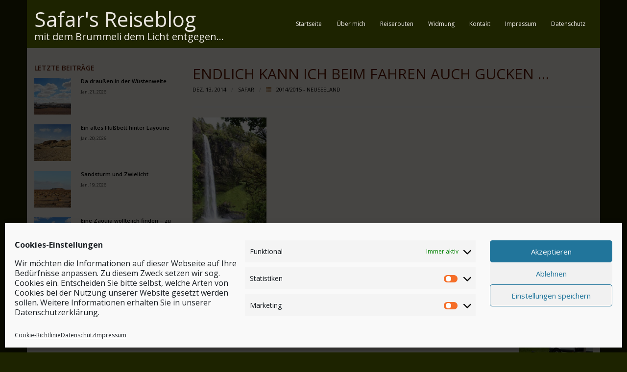

--- FILE ---
content_type: text/html; charset=UTF-8
request_url: https://safar-reiseblog.de/endlich-kann-ich-unterwegs-auch-gucken/
body_size: 107507
content:
<!DOCTYPE html>

<html lang="de">
<head>
<meta charset="UTF-8" />
<meta name="viewport" content="width=device-width" />
<link rel="profile" href="//gmpg.org/xfn/11" />
<link rel="pingback" href="https://safar-reiseblog.de/xmlrpc.php" />

<style id="jetpack-boost-critical-css">@media all{@font-face{font-family:FontAwesome;font-weight:400;font-style:normal}.fa{display:inline-block;font:normal normal normal 14px/1 FontAwesome;font-size:inherit;text-rendering:auto;-webkit-font-smoothing:antialiased;-moz-osx-font-smoothing:grayscale}.fa-times:before{content:""}.fa-list:before{content:""}}@media all{ul{box-sizing:border-box}.wp-block-spacer{clear:both}.entry-content{counter-reset:footnotes}.screen-reader-text{border:0;clip-path:inset(50%);height:1px;margin:-1px;overflow:hidden;padding:0;position:absolute;width:1px;word-wrap:normal!important}html :where(img[class*=wp-image-]){height:auto;max-width:100%}}@media all{#main{float:right;width:73%;display:block}#main-core{margin-left:30px}#sidebar{display:block;float:right;width:27%}#sidebar-core{margin-right:50px}}@media all{@media only screen and (max-width:1140px){#logo{margin-left:15px}}@media only screen and (max-width:768px){#header,#pre-header{position:static!important}#header-links,#header-sticky{display:none!important}#pre-header{padding:0 20px}#logo{float:none;position:static;text-align:left;margin:10px 0}#logo h1{margin:0;float:left}#header-core{display:table;width:100%;padding:20px;-webkit-box-sizing:border-box;-moz-box-sizing:border-box;-ms-box-sizing:border-box;-o-box-sizing:border-box;box-sizing:border-box}#header-nav,#logo{display:table-cell;vertical-align:middle}#header-nav{z-index:1;position:relative}#header-responsive{display:block;width:100%;background:#292929;padding:0 20px}#header-responsive ul{margin:0}#header-responsive li a{color:#aaa;display:block;border-bottom:1px dotted #505050;padding:10px 20px}.btn-navbar .icon-bar{display:block;width:20px;height:3px;margin:0 0 0 auto;background-color:#292929}.nav-collapse.collapse{position:relative;overflow:hidden;height:0}}@media only screen and (max-width:685px){#sidebar{display:none!important}#main-core{margin-left:0!important}#main{width:100%!important}#main-core{margin:0!important}}@media only screen and (max-width:568px){.thinkup_widget_categories li span{float:none;padding-left:5px}}}@media all{.nav-collapse.collapse{height:auto;overflow:visible}.btn-navbar .icon-bar+.icon-bar{margin-top:3px}.collapse{position:relative;height:0;overflow:hidden}@-ms-viewport{width:device-width}@media (max-width:767px){body{padding-left:20px;padding-right:20px}}@media (max-width:480px){.nav-collapse{-webkit-transform:translate3d(0,0,0)}input[type=checkbox]{border:1px solid #ccc}}@media (min-width:768px) and (max-width:979px){input{margin-left:0}}@media (min-width:1200px){input{margin-left:0}}}@media all{.screen-reader-text{clip:rect(1px,1px,1px,1px);position:absolute!important;height:1px;width:1px;overflow:hidden}a,body,div,h1,h2,h3,h4,html,label,li,p,span,strong,ul{border:0;font-family:inherit;font-size:100%;font-style:inherit;font-weight:inherit;margin:0;outline:0;padding:0;vertical-align:baseline}html{font-size:62.5%;overflow-y:scroll;-webkit-text-size-adjust:100%;-ms-text-size-adjust:100%}body{background:#fff}article,aside,details,header{display:block}ul{list-style:none}a img{border:0}.clearboth{width:100%;clear:both;display:block}body,button,input{color:#3d3d3d;font-family:Open Sans,Helvetica,Arial;font-size:12px;line-height:1.8;word-wrap:break-word}body{background:#fff}#body-core{background:#fff;min-width:320px}h1,h2,h3,h4{color:#5b1801;clear:both;margin:0 0 .8em;font-family:Open Sans,Helvetica,Arial;line-height:1.5}h1{font-size:28px}h2{font-size:24px}h3{font-size:20px}h4{font-size:16px}p{margin-bottom:20px}ul{margin:0 0 20px 20px}ul{list-style:disc}strong{font-weight:700}i{font-style:italic}button,input{font-size:100%;margin:0;-webkit-box-sizing:border-box;-moz-box-sizing:border-box;-ms-box-sizing:border-box;-o-box-sizing:border-box;box-sizing:border-box;vertical-align:baseline}button,input{line-height:inherit}button{-webkit-appearance:button;padding:10px 24px}input[type=checkbox]{padding:0}a{color:#8c4f11;text-decoration:none;outline:0 none}a{text-decoration:none}.alignleft{display:inline;float:left;margin-right:20px;margin-bottom:10px}#content-core,#header-core,#header-sticky-core,#pre-header-core{display:block;max-width:1140px;margin:0 auto}#content,.main-navigation,.site-description,.site-title{margin:0 auto}#content{clear:both;margin:0;padding:30px 10px}body.layout-boxed #body-core{max-width:1170px;display:block;margin:0 auto}body.layout-boxed #header,body.layout-boxed #header-sticky,body.layout-boxed #pre-header{max-width:1170px}.entry-content img{display:block}img{max-width:100%;height:auto}.site-description{color:#ebe7e0;font-size:20px;line-height:13px}#logo,#logo-sticky{float:left;margin-top:20px}#logo h1,#logo-sticky h1{color:#ebe7e0;font-size:42px;line-height:1.4;font-weight:400;margin-top:-10px}#logo-sticky{margin-top:10px}#logo-sticky h1{font-size:15px}#logo-sticky .site-description{display:none}#site-header{line-header:1.5;position:relative;z-index:99999}#pre-header{position:relative;background:#e7e7e7;-webkit-box-sizing:border-box;-moz-box-sizing:border-box;-ms-box-sizing:border-box;-o-box-sizing:border-box;box-sizing:border-box}#pre-header-core{display:table;width:100%}#header,#header-sticky{position:relative;font-size:12px;background:#fff;border-bottom:1px solid #e3e3e3;padding:0;z-index:99999;-webkit-box-sizing:border-box;-moz-box-sizing:border-box;-ms-box-sizing:border-box;-o-box-sizing:border-box;box-sizing:border-box}#header-core,#header-sticky-core{position:relative}#header-links,#header-sticky-links{float:right}#header-links-inner,#header-sticky-links-inner{float:right}#header .header-links li,#header-sticky .header-links li{float:left}#header .header-links>ul>li a,#header-sticky .header-links>ul>li a{font-size:12px;color:#5b1801;padding:38px 15px}#header .header-links li a,#header-sticky .header-links li a{display:block;padding:8px 14px;margin:0}.main-navigation:after{clear:both;content:"";display:block}.main-navigation ul{list-style:none;margin:0;padding-left:0}#header-sticky{visibility:hidden;position:fixed;top:0;width:100%;z-index:999999;-webkit-transform:translateY(-100%);-moz-transform:translateY(-100%);-ms-transform:translateY(-100%);-o-transform:translateY(-100%);transform:translateY(-100%)}#header-sticky .header-links>ul>li a{padding:20px 15px}#header-links-inner{display:table}#header-links-inner>.menu,#header-sticky-links-inner>.menu{display:table-cell;vertical-align:middle}#header-responsive{display:none;overflow:hidden;-webkit-box-sizing:border-box;-moz-box-sizing:border-box;-ms-box-sizing:border-box;-o-box-sizing:border-box;box-sizing:border-box}button{color:#fff;text-align:center;background:#8c4f11;border:none;-webkit-border-radius:2px;-moz-border-radius:2px;-ms-border-radius:2px;-o-border-radius:2px;border-radius:2px}#content-core:after,#content-core:before,#header-core:after,#header-core:before,#main-core:after,#main-core:before,.entry-meta:after,.entry-meta:before,.recent-posts:after,.recent-posts:before,.thinkup_widget_categories a:after,.thinkup_widget_categories a:before{content:"";display:table}#content-core:after,#header-core:after,#main-core:after,.entry-meta:after,.recent-posts:after,.thinkup_widget_categories a:after{clear:both}#sidebar .widget{margin-bottom:20px;font-size:11px}#sidebar h3.widget-title{display:inline-block;position:relative;font-size:14px;font-weight:600;text-transform:uppercase;margin-bottom:10px}.widget{line-height:1.8}.widget a{color:inherit}.widget ul{margin:0}.widget li{list-style:none}.widget li a{padding:4px 0;display:inline-block}.widget li>a:before{display:inline-block;float:left;color:#202020;font-family:FontAwesome;content:"";margin-right:10px}.thinkup_widget_categories{list-style:none}.thinkup_widget_categories ul{list-style:none;margin:0}.thinkup_widget_categories li a{display:block!important;padding:0!important}.thinkup_widget_categories li span{float:left;display:inline-block}#sidebar .thinkup_widget_categories li{padding:3px 0}.recent-posts .image{margin-bottom:0;position:relative;float:left}.recent-posts .main{position:relative;margin-left:95px;-webkit-box-sizing:border-box;-moz-box-sizing:border-box;-ms-box-sizing:border-box;-o-box-sizing:border-box;box-sizing:border-box}.recent-posts{clear:both}.recent-posts a,.recent-posts img{display:block}.recent-posts a.title{font-weight:600;line-height:1.3;margin-bottom:7px}.recent-posts img{max-width:75px}.recent-posts .date{font-size:smaller;opacity:.8}.recent-posts{padding-bottom:20px}#sidebar .recent-posts a .image-overlay{background-color:#8c4f11;opacity:0;position:absolute;top:0;left:0;width:100%;height:100%;max-width:75px;max-height:75px}#sidebar .recent-posts a .image-overlay:before{display:block;position:relative;top:3px;font-family:FontAwesome;content:"";color:#fff;font-size:18px;text-align:center;width:75px;height:75px;line-height:75px}.entry-meta{font-size:11px}.entry-meta>span{display:inline-block;margin:0 5px 5px 0}.single .entry-header{margin-bottom:20px;border-bottom:3px solid #e7e7e7}.single .post-title{font-size:30px;text-transform:uppercase;margin:0}.single .entry-meta{margin-bottom:20px}.single .entry-meta,.single .entry-meta a{color:inherit}.single .entry-meta>span{margin-right:10px;text-transform:uppercase}.single .entry-meta>span:before{color:#999;content:"/";margin-right:10px}.single .entry-meta>span:first-child:before{content:"";margin:0}.single .entry-meta i{opacity:.8;padding-right:10px}.single .entry-content{margin-bottom:30px}.wrap-safari{display:block;height:100%;max-width:1140px;margin:0 auto}}</style><meta name='robots' content='index, follow, max-image-preview:large, max-snippet:-1, max-video-preview:-1' />
	<style>img:is([sizes="auto" i], [sizes^="auto," i]) { contain-intrinsic-size: 3000px 1500px }</style>
	
	<!-- This site is optimized with the Yoast SEO plugin v26.0 - https://yoast.com/wordpress/plugins/seo/ -->
	<title>Endlich kann ich beim Fahren auch gucken ... - Safar&#039;s Reiseblog</title>
	<meta name="description" content="oder das erste Maorihaus und Wairenga, die Bridal Veil Falls...nun sitze ich schon ganz schön entspannt in meinem Brummeli und schnurre gen Süden.." />
	<link rel="canonical" href="https://safar-reiseblog.de/endlich-kann-ich-unterwegs-auch-gucken/" />
	<meta property="og:locale" content="de_DE" />
	<meta property="og:type" content="article" />
	<meta property="og:title" content="Endlich kann ich beim Fahren auch gucken ... - Safar&#039;s Reiseblog" />
	<meta property="og:description" content="oder das erste Maorihaus und Wairenga, die Bridal Veil Falls...nun sitze ich schon ganz schön entspannt in meinem Brummeli und schnurre gen Süden.." />
	<meta property="og:url" content="https://safar-reiseblog.de/endlich-kann-ich-unterwegs-auch-gucken/" />
	<meta property="og:site_name" content="Safar&#039;s Reiseblog" />
	<meta property="article:published_time" content="2014-12-13T07:40:15+00:00" />
	<meta property="article:modified_time" content="2014-12-13T07:43:57+00:00" />
	<meta property="og:image" content="https://safar-reiseblog.de/wp-content/uploads/2014/12/IMG_0731-e1418454267596.jpg" />
	<meta property="og:image:width" content="600" />
	<meta property="og:image:height" content="900" />
	<meta property="og:image:type" content="image/jpeg" />
	<meta name="author" content="Safar" />
	<meta name="twitter:label1" content="Verfasst von" />
	<meta name="twitter:data1" content="Safar" />
	<meta name="twitter:label2" content="Geschätzte Lesezeit" />
	<meta name="twitter:data2" content="3 Minuten" />
	<script data-jetpack-boost="ignore" type="application/ld+json" class="yoast-schema-graph">{"@context":"https://schema.org","@graph":[{"@type":"WebPage","@id":"https://safar-reiseblog.de/endlich-kann-ich-unterwegs-auch-gucken/","url":"https://safar-reiseblog.de/endlich-kann-ich-unterwegs-auch-gucken/","name":"Endlich kann ich beim Fahren auch gucken ... - Safar&#039;s Reiseblog","isPartOf":{"@id":"https://safar-reiseblog.de/#website"},"primaryImageOfPage":{"@id":"https://safar-reiseblog.de/endlich-kann-ich-unterwegs-auch-gucken/#primaryimage"},"image":{"@id":"https://safar-reiseblog.de/endlich-kann-ich-unterwegs-auch-gucken/#primaryimage"},"thumbnailUrl":"https://safar-reiseblog.de/wp-content/uploads/2014/12/IMG_0731-e1418454267596.jpg","datePublished":"2014-12-13T07:40:15+00:00","dateModified":"2014-12-13T07:43:57+00:00","author":{"@id":"https://safar-reiseblog.de/#/schema/person/b1afa82887db45bfd940b031f2d936da"},"description":"oder das erste Maorihaus und Wairenga, die Bridal Veil Falls...nun sitze ich schon ganz schön entspannt in meinem Brummeli und schnurre gen Süden..","breadcrumb":{"@id":"https://safar-reiseblog.de/endlich-kann-ich-unterwegs-auch-gucken/#breadcrumb"},"inLanguage":"de","potentialAction":[{"@type":"ReadAction","target":["https://safar-reiseblog.de/endlich-kann-ich-unterwegs-auch-gucken/"]}]},{"@type":"ImageObject","inLanguage":"de","@id":"https://safar-reiseblog.de/endlich-kann-ich-unterwegs-auch-gucken/#primaryimage","url":"https://safar-reiseblog.de/wp-content/uploads/2014/12/IMG_0731-e1418454267596.jpg","contentUrl":"https://safar-reiseblog.de/wp-content/uploads/2014/12/IMG_0731-e1418454267596.jpg","width":600,"height":900},{"@type":"BreadcrumbList","@id":"https://safar-reiseblog.de/endlich-kann-ich-unterwegs-auch-gucken/#breadcrumb","itemListElement":[{"@type":"ListItem","position":1,"name":"Home","item":"https://safar-reiseblog.de/"},{"@type":"ListItem","position":2,"name":"Endlich kann ich beim Fahren auch gucken &#8230;"}]},{"@type":"WebSite","@id":"https://safar-reiseblog.de/#website","url":"https://safar-reiseblog.de/","name":"Safar&#039;s Reiseblog","description":"mit dem Brummeli dem Licht entgegen...","potentialAction":[{"@type":"SearchAction","target":{"@type":"EntryPoint","urlTemplate":"https://safar-reiseblog.de/?s={search_term_string}"},"query-input":{"@type":"PropertyValueSpecification","valueRequired":true,"valueName":"search_term_string"}}],"inLanguage":"de"},{"@type":"Person","@id":"https://safar-reiseblog.de/#/schema/person/b1afa82887db45bfd940b031f2d936da","name":"Safar","image":{"@type":"ImageObject","inLanguage":"de","@id":"https://safar-reiseblog.de/#/schema/person/image/","url":"https://safar-reiseblog.de/wp-content/uploads/2024/10/cropped-20241019_174006-2-96x96.jpg","contentUrl":"https://safar-reiseblog.de/wp-content/uploads/2024/10/cropped-20241019_174006-2-96x96.jpg","caption":"Safar"},"sameAs":["https://safar-reiseblog.de"],"url":"https://safar-reiseblog.de/author/safar/"}]}</script>
	<!-- / Yoast SEO plugin. -->


<link rel='dns-prefetch' href='//dl.dropboxusercontent.com' />
<link rel='dns-prefetch' href='//fonts.googleapis.com' />
<link rel="alternate" type="application/rss+xml" title="Safar&#039;s Reiseblog &raquo; Feed" href="https://safar-reiseblog.de/feed/" />

<noscript><link rel='stylesheet' id='all-css-6e28da1505de83e543c4296be5f93aaa' href='https://safar-reiseblog.de/wp-content/boost-cache/static/8e8d43ad25.min.css' type='text/css' media='all' /></noscript><link rel='stylesheet' id='all-css-6e28da1505de83e543c4296be5f93aaa' href='https://safar-reiseblog.de/wp-content/boost-cache/static/8e8d43ad25.min.css' type='text/css' media="not all" data-media="all" onload="this.media=this.dataset.media; delete this.dataset.media; this.removeAttribute( 'onload' );" />
<style id='jqlb-overrides-inline-css'>

			#outerImageContainer {
				box-shadow: 0 0 4px 2px rgba(0,0,0,.2);
			}
			#imageContainer{
				padding: 6px;
			}
			#imageDataContainer {
				box-shadow: 0 -4px 0 0 #fff, 0 0 4px 2px rgba(0,0,0,.1);
				z-index: auto;
			}
			#prevArrow,
			#nextArrow{
				background-color: rgba(255,255,255,.7;
				color: #000000;
			}
</style>
<style id='wp-emoji-styles-inline-css'>

	img.wp-smiley, img.emoji {
		display: inline !important;
		border: none !important;
		box-shadow: none !important;
		height: 1em !important;
		width: 1em !important;
		margin: 0 0.07em !important;
		vertical-align: -0.1em !important;
		background: none !important;
		padding: 0 !important;
	}
</style>
<style id='classic-theme-styles-inline-css'>
/*! This file is auto-generated */
.wp-block-button__link{color:#fff;background-color:#32373c;border-radius:9999px;box-shadow:none;text-decoration:none;padding:calc(.667em + 2px) calc(1.333em + 2px);font-size:1.125em}.wp-block-file__button{background:#32373c;color:#fff;text-decoration:none}
</style>
<style id='global-styles-inline-css'>
:root{--wp--preset--aspect-ratio--square: 1;--wp--preset--aspect-ratio--4-3: 4/3;--wp--preset--aspect-ratio--3-4: 3/4;--wp--preset--aspect-ratio--3-2: 3/2;--wp--preset--aspect-ratio--2-3: 2/3;--wp--preset--aspect-ratio--16-9: 16/9;--wp--preset--aspect-ratio--9-16: 9/16;--wp--preset--color--black: #000000;--wp--preset--color--cyan-bluish-gray: #abb8c3;--wp--preset--color--white: #ffffff;--wp--preset--color--pale-pink: #f78da7;--wp--preset--color--vivid-red: #cf2e2e;--wp--preset--color--luminous-vivid-orange: #ff6900;--wp--preset--color--luminous-vivid-amber: #fcb900;--wp--preset--color--light-green-cyan: #7bdcb5;--wp--preset--color--vivid-green-cyan: #00d084;--wp--preset--color--pale-cyan-blue: #8ed1fc;--wp--preset--color--vivid-cyan-blue: #0693e3;--wp--preset--color--vivid-purple: #9b51e0;--wp--preset--gradient--vivid-cyan-blue-to-vivid-purple: linear-gradient(135deg,rgba(6,147,227,1) 0%,rgb(155,81,224) 100%);--wp--preset--gradient--light-green-cyan-to-vivid-green-cyan: linear-gradient(135deg,rgb(122,220,180) 0%,rgb(0,208,130) 100%);--wp--preset--gradient--luminous-vivid-amber-to-luminous-vivid-orange: linear-gradient(135deg,rgba(252,185,0,1) 0%,rgba(255,105,0,1) 100%);--wp--preset--gradient--luminous-vivid-orange-to-vivid-red: linear-gradient(135deg,rgba(255,105,0,1) 0%,rgb(207,46,46) 100%);--wp--preset--gradient--very-light-gray-to-cyan-bluish-gray: linear-gradient(135deg,rgb(238,238,238) 0%,rgb(169,184,195) 100%);--wp--preset--gradient--cool-to-warm-spectrum: linear-gradient(135deg,rgb(74,234,220) 0%,rgb(151,120,209) 20%,rgb(207,42,186) 40%,rgb(238,44,130) 60%,rgb(251,105,98) 80%,rgb(254,248,76) 100%);--wp--preset--gradient--blush-light-purple: linear-gradient(135deg,rgb(255,206,236) 0%,rgb(152,150,240) 100%);--wp--preset--gradient--blush-bordeaux: linear-gradient(135deg,rgb(254,205,165) 0%,rgb(254,45,45) 50%,rgb(107,0,62) 100%);--wp--preset--gradient--luminous-dusk: linear-gradient(135deg,rgb(255,203,112) 0%,rgb(199,81,192) 50%,rgb(65,88,208) 100%);--wp--preset--gradient--pale-ocean: linear-gradient(135deg,rgb(255,245,203) 0%,rgb(182,227,212) 50%,rgb(51,167,181) 100%);--wp--preset--gradient--electric-grass: linear-gradient(135deg,rgb(202,248,128) 0%,rgb(113,206,126) 100%);--wp--preset--gradient--midnight: linear-gradient(135deg,rgb(2,3,129) 0%,rgb(40,116,252) 100%);--wp--preset--font-size--small: 13px;--wp--preset--font-size--medium: 20px;--wp--preset--font-size--large: 36px;--wp--preset--font-size--x-large: 42px;--wp--preset--spacing--20: 0.44rem;--wp--preset--spacing--30: 0.67rem;--wp--preset--spacing--40: 1rem;--wp--preset--spacing--50: 1.5rem;--wp--preset--spacing--60: 2.25rem;--wp--preset--spacing--70: 3.38rem;--wp--preset--spacing--80: 5.06rem;--wp--preset--shadow--natural: 6px 6px 9px rgba(0, 0, 0, 0.2);--wp--preset--shadow--deep: 12px 12px 50px rgba(0, 0, 0, 0.4);--wp--preset--shadow--sharp: 6px 6px 0px rgba(0, 0, 0, 0.2);--wp--preset--shadow--outlined: 6px 6px 0px -3px rgba(255, 255, 255, 1), 6px 6px rgba(0, 0, 0, 1);--wp--preset--shadow--crisp: 6px 6px 0px rgba(0, 0, 0, 1);}:where(.is-layout-flex){gap: 0.5em;}:where(.is-layout-grid){gap: 0.5em;}body .is-layout-flex{display: flex;}.is-layout-flex{flex-wrap: wrap;align-items: center;}.is-layout-flex > :is(*, div){margin: 0;}body .is-layout-grid{display: grid;}.is-layout-grid > :is(*, div){margin: 0;}:where(.wp-block-columns.is-layout-flex){gap: 2em;}:where(.wp-block-columns.is-layout-grid){gap: 2em;}:where(.wp-block-post-template.is-layout-flex){gap: 1.25em;}:where(.wp-block-post-template.is-layout-grid){gap: 1.25em;}.has-black-color{color: var(--wp--preset--color--black) !important;}.has-cyan-bluish-gray-color{color: var(--wp--preset--color--cyan-bluish-gray) !important;}.has-white-color{color: var(--wp--preset--color--white) !important;}.has-pale-pink-color{color: var(--wp--preset--color--pale-pink) !important;}.has-vivid-red-color{color: var(--wp--preset--color--vivid-red) !important;}.has-luminous-vivid-orange-color{color: var(--wp--preset--color--luminous-vivid-orange) !important;}.has-luminous-vivid-amber-color{color: var(--wp--preset--color--luminous-vivid-amber) !important;}.has-light-green-cyan-color{color: var(--wp--preset--color--light-green-cyan) !important;}.has-vivid-green-cyan-color{color: var(--wp--preset--color--vivid-green-cyan) !important;}.has-pale-cyan-blue-color{color: var(--wp--preset--color--pale-cyan-blue) !important;}.has-vivid-cyan-blue-color{color: var(--wp--preset--color--vivid-cyan-blue) !important;}.has-vivid-purple-color{color: var(--wp--preset--color--vivid-purple) !important;}.has-black-background-color{background-color: var(--wp--preset--color--black) !important;}.has-cyan-bluish-gray-background-color{background-color: var(--wp--preset--color--cyan-bluish-gray) !important;}.has-white-background-color{background-color: var(--wp--preset--color--white) !important;}.has-pale-pink-background-color{background-color: var(--wp--preset--color--pale-pink) !important;}.has-vivid-red-background-color{background-color: var(--wp--preset--color--vivid-red) !important;}.has-luminous-vivid-orange-background-color{background-color: var(--wp--preset--color--luminous-vivid-orange) !important;}.has-luminous-vivid-amber-background-color{background-color: var(--wp--preset--color--luminous-vivid-amber) !important;}.has-light-green-cyan-background-color{background-color: var(--wp--preset--color--light-green-cyan) !important;}.has-vivid-green-cyan-background-color{background-color: var(--wp--preset--color--vivid-green-cyan) !important;}.has-pale-cyan-blue-background-color{background-color: var(--wp--preset--color--pale-cyan-blue) !important;}.has-vivid-cyan-blue-background-color{background-color: var(--wp--preset--color--vivid-cyan-blue) !important;}.has-vivid-purple-background-color{background-color: var(--wp--preset--color--vivid-purple) !important;}.has-black-border-color{border-color: var(--wp--preset--color--black) !important;}.has-cyan-bluish-gray-border-color{border-color: var(--wp--preset--color--cyan-bluish-gray) !important;}.has-white-border-color{border-color: var(--wp--preset--color--white) !important;}.has-pale-pink-border-color{border-color: var(--wp--preset--color--pale-pink) !important;}.has-vivid-red-border-color{border-color: var(--wp--preset--color--vivid-red) !important;}.has-luminous-vivid-orange-border-color{border-color: var(--wp--preset--color--luminous-vivid-orange) !important;}.has-luminous-vivid-amber-border-color{border-color: var(--wp--preset--color--luminous-vivid-amber) !important;}.has-light-green-cyan-border-color{border-color: var(--wp--preset--color--light-green-cyan) !important;}.has-vivid-green-cyan-border-color{border-color: var(--wp--preset--color--vivid-green-cyan) !important;}.has-pale-cyan-blue-border-color{border-color: var(--wp--preset--color--pale-cyan-blue) !important;}.has-vivid-cyan-blue-border-color{border-color: var(--wp--preset--color--vivid-cyan-blue) !important;}.has-vivid-purple-border-color{border-color: var(--wp--preset--color--vivid-purple) !important;}.has-vivid-cyan-blue-to-vivid-purple-gradient-background{background: var(--wp--preset--gradient--vivid-cyan-blue-to-vivid-purple) !important;}.has-light-green-cyan-to-vivid-green-cyan-gradient-background{background: var(--wp--preset--gradient--light-green-cyan-to-vivid-green-cyan) !important;}.has-luminous-vivid-amber-to-luminous-vivid-orange-gradient-background{background: var(--wp--preset--gradient--luminous-vivid-amber-to-luminous-vivid-orange) !important;}.has-luminous-vivid-orange-to-vivid-red-gradient-background{background: var(--wp--preset--gradient--luminous-vivid-orange-to-vivid-red) !important;}.has-very-light-gray-to-cyan-bluish-gray-gradient-background{background: var(--wp--preset--gradient--very-light-gray-to-cyan-bluish-gray) !important;}.has-cool-to-warm-spectrum-gradient-background{background: var(--wp--preset--gradient--cool-to-warm-spectrum) !important;}.has-blush-light-purple-gradient-background{background: var(--wp--preset--gradient--blush-light-purple) !important;}.has-blush-bordeaux-gradient-background{background: var(--wp--preset--gradient--blush-bordeaux) !important;}.has-luminous-dusk-gradient-background{background: var(--wp--preset--gradient--luminous-dusk) !important;}.has-pale-ocean-gradient-background{background: var(--wp--preset--gradient--pale-ocean) !important;}.has-electric-grass-gradient-background{background: var(--wp--preset--gradient--electric-grass) !important;}.has-midnight-gradient-background{background: var(--wp--preset--gradient--midnight) !important;}.has-small-font-size{font-size: var(--wp--preset--font-size--small) !important;}.has-medium-font-size{font-size: var(--wp--preset--font-size--medium) !important;}.has-large-font-size{font-size: var(--wp--preset--font-size--large) !important;}.has-x-large-font-size{font-size: var(--wp--preset--font-size--x-large) !important;}
:where(.wp-block-post-template.is-layout-flex){gap: 1.25em;}:where(.wp-block-post-template.is-layout-grid){gap: 1.25em;}
:where(.wp-block-columns.is-layout-flex){gap: 2em;}:where(.wp-block-columns.is-layout-grid){gap: 2em;}
:root :where(.wp-block-pullquote){font-size: 1.5em;line-height: 1.6;}
</style>
<noscript><link rel='stylesheet' id='thinkup-google-fonts-css' href='//fonts.googleapis.com/css?family=Open+Sans%3A300%2C400%2C600%2C700&#038;subset=latin%2Clatin-ext' media='all' />
</noscript><link rel='stylesheet' id='thinkup-google-fonts-css' href='//fonts.googleapis.com/css?family=Open+Sans%3A300%2C400%2C600%2C700&#038;subset=latin%2Clatin-ext' media="not all" data-media="all" onload="this.media=this.dataset.media; delete this.dataset.media; this.removeAttribute( 'onload' );" />
<noscript><link rel='stylesheet' id='dashicons-css' href='https://safar-reiseblog.de/wp-includes/css/dashicons.min.css?ver=6.8.3' media='all' />
</noscript><link rel='stylesheet' id='dashicons-css' href='https://safar-reiseblog.de/wp-includes/css/dashicons.min.css?ver=6.8.3' media="not all" data-media="all" onload="this.media=this.dataset.media; delete this.dataset.media; this.removeAttribute( 'onload' );" />



<link rel="https://api.w.org/" href="https://safar-reiseblog.de/wp-json/" /><link rel="alternate" title="JSON" type="application/json" href="https://safar-reiseblog.de/wp-json/wp/v2/posts/1769" /><link rel="EditURI" type="application/rsd+xml" title="RSD" href="https://safar-reiseblog.de/xmlrpc.php?rsd" />
<meta name="generator" content="WordPress 6.8.3" />
<link rel='shortlink' href='https://safar-reiseblog.de/?p=1769' />
<link rel="alternate" title="oEmbed (JSON)" type="application/json+oembed" href="https://safar-reiseblog.de/wp-json/oembed/1.0/embed?url=https%3A%2F%2Fsafar-reiseblog.de%2Fendlich-kann-ich-unterwegs-auch-gucken%2F" />
<link rel="alternate" title="oEmbed (XML)" type="text/xml+oembed" href="https://safar-reiseblog.de/wp-json/oembed/1.0/embed?url=https%3A%2F%2Fsafar-reiseblog.de%2Fendlich-kann-ich-unterwegs-auch-gucken%2F&#038;format=xml" />
			<style>.cmplz-hidden {
					display: none !important;
				}</style><style type="text/css">
#content, #content button, #content input, #content select, #content textarea { font-size:13px}
#introaction-core, #introaction-core button, #introaction-core input, #introaction-core select, #introaction-core textarea { font-size:13px}
#outroaction-core, #outroaction-core button, #outroaction-core input, #outroaction-core select, #outroaction-core textarea { font-size:13px}
</style><style>#body-core {background: #ebe7e0;}#introaction-core h1, #introaction-core h2, #introaction-core h3, #introaction-core h4, #introaction-core h5, #introaction-core h6,#outroaction-core h1, #outroaction-core h2, #outroaction-core h3, #outroaction-core h4, #outroaction-core h5, #outroaction-core h6,#content h1, #content h2, #content h3, #content h4, #content h5, #content h6 {color: #5b1801;}body,button,input,select,textarea,.action-teaser {color: #8c4f11;}#content a {color: #000000;}#content a:hover {color: #ffffff;}#header,#header-sticky {background: #1d2300;border-bottom-color: #1d2300 !important;}#header .menu > li > a span,#header-sticky .menu > li > a span {border-color: #1d2300;}.header-style2 #header-links {background: #1d2300;border-color: #1d2300 !important;}.header-style2 #header .header-links > ul > li > a {border-color: #1d2300;}#header .menu > li.menu-hover > a,#header .menu > li.current_page_item > a,#header .menu > li.current-menu-ancestor > a,#header .menu > li > a:hover,#header-sticky .menu > li.menu-hover > a,#header-sticky .menu > li.current_page_item > a,#header-sticky .menu > li.current-menu-ancestor > a,#header-sticky .menu > li > a:hover {background: #344400;}#header .header-links > ul > li a,#header-sticky .header-links > ul > li a {color: #ebe7e0;}.header-style2 #header .menu > li.menu-hover > a,.header-style2 #header .menu > li.current_page_item > a,.header-style2 #header .menu > li.current-menu-ancestor > a,.header-style2 #header .menu > li > a:hover {	border-color: #ffffff;}#header .menu > li.menu-hover > a,#header .menu > li.current_page_item > a,#header .menu > li.current-menu-ancestor > a,#header .menu > li > a:hover,#header-sticky .menu > li.menu-hover > a,#header-sticky .menu > li.current_page_item > a,#header-sticky .menu > li.current-menu-ancestor > a,#header-sticky .menu > li > a:hover {color: #ffffff;}#header .menu > li.menu-hover > a span,#header .menu > li.current_page_item > a span,#header .menu > li.current-menu-ancestor > a span,#header .menu > li > a:hover span,#header-sticky .menu > li.menu-hover > a span,#header-sticky .menu > li.current_page_item > a span,#header-sticky .menu > li.current-menu-ancestor > a span,#header-sticky .menu > li > a:hover span {	border-color: #ffffff;}#header .header-links .sub-menu,#header-sticky .header-links .sub-menu {background: #FFFFFF;}#header .header-links .sub-menu li:hover,#header .header-links .sub-menu .current-menu-item,#header-sticky .header-links .sub-menu li:hover,#header-sticky .header-links .sub-menu .current-menu-item {background: #FFFFFF;}#header .header-links .header-thinkupmega > .sub-menu > li:hover,#header-sticky .header-links .header-thinkupmega > .sub-menu > li:hover {background: inherit;}#header .header-links .sub-menu a,#header-sticky .header-links .sub-menu a {color: #FFFFFF;}#header .header-links .sub-menu a:hover,#header .header-links .sub-menu .current-menu-item a,#header-sticky .header-links .sub-menu a:hover,#header-sticky .header-links .sub-menu .current-menu-item a {color: #FFFFFF;}#header .header-links .sub-menu,#header .header-links .sub-menu li,#header-sticky .header-links .sub-menu,#header-sticky .header-links .sub-menu li {border-color: #FFFFFF;}.header-style2 #header .header-links .sub-menu {border-color: #FFFFFF;}#footer {background: #ebe7e0;border: none;}#footer-core h3 {color: #5b1801;}#footer-core h3 span {border-color: #5b1801;}#footer-core,#footer-core p {color: #8c4f11 !important;}#footer-core a {color: #000000 !important;}#footer-core a:hover {color: #ffffff !important;}#sub-footer {background: #1d2300;border-color: #1d2300;}#sub-footer-core {color: #FFFFFF;}#sub-footer-core a {color: #FFFFFF;}#sub-footer-core a:hover {color: #5b1801;}</style><link rel="icon" href="https://safar-reiseblog.de/wp-content/uploads/2021/11/cropped-favicon-150x150.jpg" sizes="32x32" />
<link rel="icon" href="https://safar-reiseblog.de/wp-content/uploads/2021/11/cropped-favicon.jpg" sizes="192x192" />
<link rel="apple-touch-icon" href="https://safar-reiseblog.de/wp-content/uploads/2021/11/cropped-favicon.jpg" />
<meta name="msapplication-TileImage" content="https://safar-reiseblog.de/wp-content/uploads/2021/11/cropped-favicon.jpg" />
		<style type="text/css" id="wp-custom-css">
			/* -> Anpassung "Drei-Strich-Menü" für Tablets, Smartphones */
@media screen and (max-width: 768px) {
.btn-navbar .icon-bar {
    display: block;
    width: 20px;
    height: 3px;
    margin: 0 0 0 auto;
    background-color: #ebe7e0;
}
	}

/* -> Anpassung Abstand der Sidebar-Widget-Abstände untereinander */
#sidebar .widget { 
	margin-bottom: 20px;							
	font-size: 11px;
}

/* -> Anpassung Überschriften der Sidebar-Widgets */
#sidebar h3.widget-title {
	display: inline-block;
	position: relative;
	font-size: 14px;
	font-weight: 600;
	text-transform: uppercase;
	margin-bottom: 10px;	
	}	

/* -> Anpassung Zeilenabstände der Sidebar-Widgets */
#sidebar .thinkup_widget_categories li { padding: 3px 0; }

/* -> AKTUELL KEINE AHNUNG... :) */
.blog-icon i:hover {
	background: #fff;
}

/* -> Anpassung Blog Überschriften */
.site-description {
	color: #ebe7e0;									
	font-size: 20px;								
	line-height: 13px;
}
#logo h1,
#logo-sticky h1 {
	color: #ebe7e0;									
	font-size: 42px;								
	line-height: 1.4;
	font-weight: normal;						
	margin-top: -10px;							
}

/* -> Anpassung Abstände Footer-Widgets */
#footer .widget {
    margin-bottom: 0px;
}
#footer-core h3 {
    margin-bottom: 10px;
}

/* -> Anpassung Footer-Widget Beitragsarchiv */
#footer-core input[type=text], #footer-core input[type=email], #footer-core input[type=password], #footer-core select, #footer-core textarea {
    color: #8c4f11;
    background: #fff;
    border: 1px solid #949494;
}

/* -> Anpassung Footer-Widget Beitragskalender */
#footer table, #footer th, #footer td {
    border-color: #949494;
}
.wp-block-calendar table caption, .wp-block-calendar table tbody {
    color: #8c4f11;
    font-size: 12px;
    font-style: normal;
}

/* -> Anpassung Sidebar Abstand rechts zum Text */

.layout-sidebar-left #sidebar-core {
    margin-right: 5px;
}

/* -> Anpassung Blogseite Abstand links zur Sidebar */
.layout-sidebar-left #main-core {
    margin-left: 15px;
}

/* -> Anpassung Lightbox Abstand oben */
#lightbox {
    top: 53% !important;
}

/* -> Anpassung Buttonfarbe "Suche" */
.themebutton, button, html input[type="button"], input[type="reset"], input[type="submit"] {
    background: #ffffff;
}

/* -> Anpassung Thumbnailfarbe Sidebar */
#sidebar .popular-posts a .image-overlay, #sidebar .recent-comments a .image-overlay, #sidebar .recent-posts a .image-overlay {
    background-color: #8c4f11;
}

/* -> Anpassung Hover on Link Sidebar */
#content a:hover {
    color: #8c4f11;
}

/* -> Anpassung Abstände Footer Wigdets */
#footer {
    padding: 0px 10px 5px;
}

/* -> Anpassung Abstände "Hallo lieber Besucher,..." */
#content h1, #content h2
 {
	 margin: 0 0 .1em;
}

/* -> Anpassung Abstände Beitragsbilder nebeneinander */
.alignleft {
	margin-right: 13px;align-content
}		</style>
		</head>

<body data-cmplz=1 class="wp-singular post-template-default single single-post postid-1769 single-format-standard wp-theme-Renden_Pro layout-sidebar-left layout-responsive layout-boxed header-style1 header-sticky testimonial-style1" style="background: #1d2300;">
<div id="body-core" class="hfeed site">

	<header>
	<div id="site-header">

			
		<div id="pre-header">
		<div class="wrap-safari">
		<div id="pre-header-core" class="main-navigation">
  
			
			
		</div>
		</div>
		</div>
		<!-- #pre-header -->

				<div id="header">
		<div id="header-core">

			<div id="logo">
			<a rel="home" href="https://safar-reiseblog.de/"><h1 rel="home" class="site-title" title="Safar&#039;s Reiseblog">Safar&#039;s Reiseblog</h1><h2 class="site-description" title="mit dem Brummeli dem Licht entgegen&#8230;">mit dem Brummeli dem Licht entgegen...</h2></a>			</div>

			<div id="header-links" class="main-navigation">
			<div id="header-links-inner" class="header-links">

				<ul id="menu-menue1" class="menu"><li id="menu-item-38" class="menu-item menu-item-type-post_type menu-item-object-page menu-item-home"><a href="https://safar-reiseblog.de/"><span>Startseite</span></a></li>
<li id="menu-item-37" class="menu-item menu-item-type-post_type menu-item-object-page"><a href="https://safar-reiseblog.de/ueber-mich/"><span>Über mich</span></a></li>
<li id="menu-item-262" class="menu-item menu-item-type-taxonomy menu-item-object-category"><a href="https://safar-reiseblog.de/reise/reiserouten/"><span>Reiserouten</span></a></li>
<li id="menu-item-134" class="menu-item menu-item-type-post_type menu-item-object-page"><a href="https://safar-reiseblog.de/widmung/"><span>Widmung</span></a></li>
<li id="menu-item-133" class="menu-item menu-item-type-post_type menu-item-object-page"><a href="https://safar-reiseblog.de/kontakt/"><span>Kontakt</span></a></li>
<li id="menu-item-132" class="menu-item menu-item-type-post_type menu-item-object-page"><a href="https://safar-reiseblog.de/impressum/"><span>Impressum</span></a></li>
<li id="menu-item-14474" class="menu-item menu-item-type-post_type menu-item-object-page menu-item-privacy-policy"><a href="https://safar-reiseblog.de/impressum/datenschutz/"><span>Datenschutz</span></a></li>
</ul>				
							</div>
			</div>
			<!-- #header-links .main-navigation -->

			<div id="header-nav"><a class="btn-navbar" data-toggle="collapse" data-target=".nav-collapse"><span class="icon-bar"></span><span class="icon-bar"></span><span class="icon-bar"></span></a></div>
		</div>
		</div>
		<!-- #header -->

		<div id="header-responsive"><div id="header-responsive-inner" class="responsive-links nav-collapse collapse"><ul id="menu-menue1-1" class=""><li id="res-menu-item-38" class="menu-item menu-item-type-post_type menu-item-object-page menu-item-home"><a href="https://safar-reiseblog.de/"><span>Startseite</span></a></li>
<li id="res-menu-item-37" class="menu-item menu-item-type-post_type menu-item-object-page"><a href="https://safar-reiseblog.de/ueber-mich/"><span>Über mich</span></a></li>
<li id="res-menu-item-262" class="menu-item menu-item-type-taxonomy menu-item-object-category"><a href="https://safar-reiseblog.de/reise/reiserouten/"><span>Reiserouten</span></a></li>
<li id="res-menu-item-134" class="menu-item menu-item-type-post_type menu-item-object-page"><a href="https://safar-reiseblog.de/widmung/"><span>Widmung</span></a></li>
<li id="res-menu-item-133" class="menu-item menu-item-type-post_type menu-item-object-page"><a href="https://safar-reiseblog.de/kontakt/"><span>Kontakt</span></a></li>
<li id="res-menu-item-132" class="menu-item menu-item-type-post_type menu-item-object-page"><a href="https://safar-reiseblog.de/impressum/"><span>Impressum</span></a></li>
<li id="res-menu-item-14474" class="menu-item menu-item-type-post_type menu-item-object-page menu-item-privacy-policy"><a href="https://safar-reiseblog.de/impressum/datenschutz/"><span>Datenschutz</span></a></li>
</ul></div></div>
				<div id="header-sticky">
		<div id="header-sticky-core">

			<div id="logo-sticky">
			<a rel="home" href="https://safar-reiseblog.de/"><h1 rel="home" class="site-title" title="Safar&#039;s Reiseblog">Safar&#039;s Reiseblog</h1><h2 class="site-description" title="mit dem Brummeli dem Licht entgegen&#8230;">mit dem Brummeli dem Licht entgegen...</h2></a>			</div>

			<div id="header-sticky-links" class="main-navigation">
			<div id="header-sticky-links-inner" class="header-links">

				<ul id="menu-menue1-2" class="menu"><li id="menu-item-38" class="menu-item menu-item-type-post_type menu-item-object-page menu-item-home"><a href="https://safar-reiseblog.de/"><span>Startseite</span></a></li>
<li id="menu-item-37" class="menu-item menu-item-type-post_type menu-item-object-page"><a href="https://safar-reiseblog.de/ueber-mich/"><span>Über mich</span></a></li>
<li id="menu-item-262" class="menu-item menu-item-type-taxonomy menu-item-object-category"><a href="https://safar-reiseblog.de/reise/reiserouten/"><span>Reiserouten</span></a></li>
<li id="menu-item-134" class="menu-item menu-item-type-post_type menu-item-object-page"><a href="https://safar-reiseblog.de/widmung/"><span>Widmung</span></a></li>
<li id="menu-item-133" class="menu-item menu-item-type-post_type menu-item-object-page"><a href="https://safar-reiseblog.de/kontakt/"><span>Kontakt</span></a></li>
<li id="menu-item-132" class="menu-item menu-item-type-post_type menu-item-object-page"><a href="https://safar-reiseblog.de/impressum/"><span>Impressum</span></a></li>
<li id="menu-item-14474" class="menu-item menu-item-type-post_type menu-item-object-page menu-item-privacy-policy"><a href="https://safar-reiseblog.de/impressum/datenschutz/"><span>Datenschutz</span></a></li>
</ul>				
							</div>
			</div><div class="clearboth"></div>
			<!-- #header-sticky-links .main-navigation -->

		</div>
		</div>
		<!-- #header-sticky -->
	
		
		
		
		
		
	</div>


	</header>
	<!-- header -->

		
	<div id="content">
	<div id="content-core">

		<div id="main">
		<div id="main-core">
			
				
		<article id="post-1769" class="post-1769 post type-post status-publish format-standard has-post-thumbnail hentry category-20142015-neuseeland tag-bridal-veil-falls tag-maori tag-ngaruhawia">

				<header class="entry-header"><h3 class="post-title">Endlich kann ich beim Fahren auch gucken &#8230;</h3><div class="entry-meta"><span class="date"><a href="https://safar-reiseblog.de/endlich-kann-ich-unterwegs-auch-gucken/" title="Endlich kann ich beim Fahren auch gucken &#8230;"><time datetime="2014-12-13T08:40:15+01:00">Dez. 13, 2014</time></a></span><span class="author"><a href="https://safar-reiseblog.de/author/safar/" title="View all posts by Safar" rel="author">Safar</a></span><span class="category"><i class="fa fa-list"></i><a href="https://safar-reiseblog.de/reise/20142015-neuseeland/" rel="category tag">2014/2015 - Neuseeland</a></span></div><div class="clearboth"></div></header><!-- .entry-header -->
		<div class="entry-content">
			<h2><a href="https://safar-reiseblog.de/wp-content/uploads/2014/12/IMG_0731-e1418454267596.jpg" rel="lightbox[1769]"><img decoding="async" class="alignleft wp-image-1771 " src="https://safar-reiseblog.de/wp-content/uploads/2014/12/IMG_0731-e1418454267596-200x300.jpg" alt="IMG_0731" width="151" height="227" srcset="https://safar-reiseblog.de/wp-content/uploads/2014/12/IMG_0731-e1418454267596-200x300.jpg 200w, https://safar-reiseblog.de/wp-content/uploads/2014/12/IMG_0731-e1418454267596.jpg 600w" sizes="(max-width: 151px) 100vw, 151px" /></a></h2>
<h2>oder das erste Maorihaus und  Wairenga,</h2>
<h2>die Bridal Veil Falls</h2>
<p>13.Dezember</p>
<p>nun sitze ich schon ganz schön entspannt in meinem Brummeli und schnurre gen Süden &#8211; das links fahren fühlt sich nicht mehr so fremd an und auch die Länge von meinem Brummeli habe ich langsam kap<a href="https://safar-reiseblog.de/wp-content/uploads/2014/12/P1000525.jpg" rel="lightbox[1769]"><img decoding="async" class="alignright wp-image-1773" src="https://safar-reiseblog.de/wp-content/uploads/2014/12/P1000525-300x225.jpg" alt="P1000525" width="150" height="112" srcset="https://safar-reiseblog.de/wp-content/uploads/2014/12/P1000525-300x225.jpg 300w, https://safar-reiseblog.de/wp-content/uploads/2014/12/P1000525.jpg 800w" sizes="(max-width: 150px) 100vw, 150px" /></a>iert. Jetzt können meine Abenteuer losgehen, so fühlt es sich heute morgen an. Ausgeschlafen sitze ich mitten im Grünen am Frühstückstisch und plane meine heutige Unternehmung.</p>
<p>&nbsp;</p>
<p>Zuerst gehts nach Ngaruhawia &#8211; einem kleinen, aber bedeutsamen Maori-Ort, am Waikato River. Moosgrün schimmert das Wasser unter den grauen Wolken. Hier wird jedes Jahr, wie ich lese, eine Regatta mit den traditionellen Kriegsschiffen der Maoris aufgeführt. Ich sehe den Königssitz, der in einem traditionellen, aber doch etwas unscheinbaren Versammlungshaus der Maoris untergebracht ist und davor ein Kunstwerk zu Ehren des Königs. Mir fällt auf, wie gepflegt diese Parks sind. Ansonsten ist der Ort klein mit einem Hotel und drei oder vier Geschäften an der Hauptstrasse. Es erinnert mich an Indien.</p>
<p>&nbsp;</p>
<p><a href="https://safar-reiseblog.de/wp-content/uploads/2014/12/P1000529.jpg" rel="lightbox[1769]"><img decoding="async" class="alignleft wp-image-1774 size-thumbnail" src="https://safar-reiseblog.de/wp-content/uploads/2014/12/P1000529-150x150.jpg" alt="P1000529" width="150" height="150" /></a> <a href="https://safar-reiseblog.de/wp-content/uploads/2014/12/P1000532-e1418454574727.jpg" rel="lightbox[1769]"><img loading="lazy" decoding="async" class="alignleft wp-image-1775 size-thumbnail" src="https://safar-reiseblog.de/wp-content/uploads/2014/12/P1000532-e1418454574727-150x150.jpg" alt="P1000532" width="150" height="150" /></a> <a href="https://safar-reiseblog.de/wp-content/uploads/2014/12/P1000533.jpg" rel="lightbox[1769]"><img loading="lazy" decoding="async" class="alignleft wp-image-1776 size-thumbnail" src="https://safar-reiseblog.de/wp-content/uploads/2014/12/P1000533-150x150.jpg" alt="P1000533" width="150" height="150" /></a></p>
<p>&nbsp;</p>
<p>&nbsp;</p>
<p><a href="https://safar-reiseblog.de/wp-content/uploads/2014/12/P1000535.jpg" rel="lightbox[1769]"><img loading="lazy" decoding="async" class="alignleft wp-image-1777 size-thumbnail" src="https://safar-reiseblog.de/wp-content/uploads/2014/12/P1000535-150x150.jpg" alt="P1000535" width="150" height="150" /></a> <a href="https://safar-reiseblog.de/wp-content/uploads/2014/12/P1000536.jpg" rel="lightbox[1769]"><img loading="lazy" decoding="async" class="alignleft wp-image-1778 size-thumbnail" src="https://safar-reiseblog.de/wp-content/uploads/2014/12/P1000536-150x150.jpg" alt="P1000536" width="150" height="150" /></a> <a href="https://safar-reiseblog.de/wp-content/uploads/2014/12/P1000539.jpg" rel="lightbox[1769]"><img loading="lazy" decoding="async" class="alignleft wp-image-1780 size-thumbnail" src="https://safar-reiseblog.de/wp-content/uploads/2014/12/P1000539-150x150.jpg" alt="P1000539" width="150" height="150" /></a><a href="https://safar-reiseblog.de/wp-content/uploads/2014/12/P1000537-e1418454663839.jpg" rel="lightbox[1769]"><img loading="lazy" decoding="async" class="alignleft wp-image-1779 size-thumbnail" src="https://safar-reiseblog.de/wp-content/uploads/2014/12/P1000537-e1418454663839-150x150.jpg" alt="P1000537" width="150" height="150" /></a></p>
<p>&nbsp;</p>
<p>&nbsp;</p>
<p>&nbsp;</p>
<p>&nbsp;</p>
<p>&nbsp;</p>
<p>&nbsp;</p>
<p>&nbsp;</p>
<p>Ich fahre weiter durch diese grüne, bergige Hügellandschaft. Dahinter ist das Meer. Die Straße windet sich entlang bis zu den Bridal Veil Falls, einem imposanten Wasserfall..Ein Maorimonument begrüßt uns Touris und freut sich, dass wir kommen. Ist doch nett. Erst ein bißchen durch Urwald und ich denke an mein Kinderbuch &#8211; Hänschen im Blaubeerwald.Hänschen war so klein geworden, das die Blaubeeren wie große Bäume erschienen.</p>
<p>&nbsp;</p>
<p><a href="https://safar-reiseblog.de/wp-content/uploads/2014/12/P1000544-e1418455081895.jpg" rel="lightbox[1769]"><img loading="lazy" decoding="async" class="alignleft size-thumbnail wp-image-1784" src="https://safar-reiseblog.de/wp-content/uploads/2014/12/P1000544-e1418455081895-150x150.jpg" alt="P1000544" width="150" height="150" /></a> <a href="https://safar-reiseblog.de/wp-content/uploads/2014/12/P10005431-e1418455049389.jpg" rel="lightbox[1769]"><img loading="lazy" decoding="async" class="alignleft size-thumbnail wp-image-1783" src="https://safar-reiseblog.de/wp-content/uploads/2014/12/P10005431-e1418455049389-150x150.jpg" alt="P1000543" width="150" height="150" /></a> <a href="https://safar-reiseblog.de/wp-content/uploads/2014/12/P1000541.jpg" rel="lightbox[1769]"><img loading="lazy" decoding="async" class="alignleft size-thumbnail wp-image-1781" src="https://safar-reiseblog.de/wp-content/uploads/2014/12/P1000541-150x150.jpg" alt="P1000541" width="150" height="150" /></a>Und ich bin jetzt Safarchen im Farnwald &#8211; große Farnbäume umgeben mich und irgendwann wird der Blick frei auf den Wasserfall. Erst von oben und dann gehts einige Stufen hinunter, wo man die Gischt förmlich spürt. So ein kleines Flüßchen oder Bächlein macht so einen imposanten Wasserfall.</p>
<p><a href="https://safar-reiseblog.de/wp-content/uploads/2014/12/P1000542-e1418455021715.jpg" rel="lightbox[1769]"><img loading="lazy" decoding="async" class="alignleft wp-image-1782 " src="https://safar-reiseblog.de/wp-content/uploads/2014/12/P1000542-e1418455021715-225x300.jpg" alt="P1000542" width="143" height="191" srcset="https://safar-reiseblog.de/wp-content/uploads/2014/12/P1000542-e1418455021715-225x300.jpg 225w, https://safar-reiseblog.de/wp-content/uploads/2014/12/P1000542-e1418455021715.jpg 600w" sizes="auto, (max-width: 143px) 100vw, 143px" /></a> <a href="https://safar-reiseblog.de/wp-content/uploads/2014/12/P1000545-e1418455121195.jpg" rel="lightbox[1769]"><img loading="lazy" decoding="async" class="alignleft wp-image-1785 " src="https://safar-reiseblog.de/wp-content/uploads/2014/12/P1000545-e1418455121195-225x300.jpg" alt="P1000545" width="145" height="193" srcset="https://safar-reiseblog.de/wp-content/uploads/2014/12/P1000545-e1418455121195-225x300.jpg 225w, https://safar-reiseblog.de/wp-content/uploads/2014/12/P1000545-e1418455121195.jpg 600w" sizes="auto, (max-width: 145px) 100vw, 145px" /></a>Die Holzstufen sind alle noch mit einer schwarzen Gittermatte belegt, damit keiner rutscht.Das ist doch menschenfreundlich und vor allem achtsam. Mit den Kiwis kommt man so schnell in Kontakt &#8211; oben am Wasserfall frotzeln wir so ein bißchen rum &#8211; nehmen wir die one-way route oder retournticket mit Schnauferei die Stufen wieder hoch. Ich hatte gut reden, ich war ja schon wieder oben.</p>
<p>&nbsp;</p>
<p><a href="https://safar-reiseblog.de/wp-content/uploads/2014/12/P1000551-e1418455176147.jpg" rel="lightbox[1769]"><img loading="lazy" decoding="async" class="alignleft wp-image-1787 " src="https://safar-reiseblog.de/wp-content/uploads/2014/12/P1000551-e1418455176147-225x300.jpg" alt="P1000551" width="127" height="170" srcset="https://safar-reiseblog.de/wp-content/uploads/2014/12/P1000551-e1418455176147-225x300.jpg 225w, https://safar-reiseblog.de/wp-content/uploads/2014/12/P1000551-e1418455176147.jpg 600w" sizes="auto, (max-width: 127px) 100vw, 127px" /></a> <a href="https://safar-reiseblog.de/wp-content/uploads/2014/12/P1000552.jpg" rel="lightbox[1769]"><img loading="lazy" decoding="async" class="alignleft wp-image-1788 " src="https://safar-reiseblog.de/wp-content/uploads/2014/12/P1000552-300x225.jpg" alt="P1000552" width="224" height="168" srcset="https://safar-reiseblog.de/wp-content/uploads/2014/12/P1000552-300x225.jpg 300w, https://safar-reiseblog.de/wp-content/uploads/2014/12/P1000552.jpg 800w" sizes="auto, (max-width: 224px) 100vw, 224px" /></a> <a href="https://safar-reiseblog.de/wp-content/uploads/2014/12/P1000550-e1418455150684.jpg" rel="lightbox[1769]"><img loading="lazy" decoding="async" class="alignleft wp-image-1786 " src="https://safar-reiseblog.de/wp-content/uploads/2014/12/P1000550-e1418455150684-225x300.jpg" alt="P1000550" width="126" height="168" srcset="https://safar-reiseblog.de/wp-content/uploads/2014/12/P1000550-e1418455150684-225x300.jpg 225w, https://safar-reiseblog.de/wp-content/uploads/2014/12/P1000550-e1418455150684.jpg 600w" sizes="auto, (max-width: 126px) 100vw, 126px" /></a></p>
<p>&nbsp;</p>
<p>&nbsp;</p>
<p>&nbsp;</p>
<p>&nbsp;</p>
<p>&nbsp;</p>
<p>Als Übernachtungssstation habe ich mir mal einen Top Ten Holiday Park ausgesucht &#8230;. also einen richtigen Campingplatz mit Power Site, also Stromanschluß und Waschmaschine. Und meine gestrige Erfindung mit den Gardinen ist gut &#8211; so fühle ich mich mit Nachbarn links und rechts ein bißchen geborgener. Ein kleiner Sparziergang am Strand entlang, bis meine Wäsche fertig ist, entsorgen und dann verziehe ich mich schon nach innern, weil es abends doch immer kühl wird. Zu dem ganz wilden Strand mit all den Surfern komme ich gar nicht, obwohl es doch hier diese linksbrechende Welle geben soll. Aber ich bin zu müde. Wahrscheinlich gehts heute früh ins Bett oder es gibt noch ein kleines Filmchen namens Whalerider.</p>
					</div><!-- .entry-content -->

		</article>

		<div class="clearboth"></div>
				
					<nav role="navigation" id="nav-below">
	
		<div class="nav-previous"><a href="https://safar-reiseblog.de/plitsch-platsch-und-weihnachtsgedudel/" rel="prev"><span class="meta-icon"><i class="fa fa-angle-left fa-lg"></i></span><span class="meta-nav">Previous Post</span></a></div>		<div class="nav-next"><a href="https://safar-reiseblog.de/es-regnet-tasmanische-teufel/" rel="next"><span class="meta-nav">Next Post</span><span class="meta-icon"><i class="fa fa-angle-right fa-lg"></i></span></a></div>
	
	</nav><!-- #nav-below -->
	
								
				
			

		</div><!-- #main-core -->
		</div><!-- #main -->
		
		<div id="sidebar">
		<div id="sidebar-core">

						<aside class="widget thinkup_widget_recentposts"><h3 class="widget-title"><span>Letzte Beiträge</span></h3><div class="recent-posts"><div class="image"><a href="https://safar-reiseblog.de/da-draussen-in-der-wuestenweite/" title="Da draußen in der Wüstenweite"><img width="150" height="150" src="https://safar-reiseblog.de/wp-content/uploads/2026/01/20260121_125149-150x150.jpg" class="attachment-thumbnail size-thumbnail wp-post-image" alt="" decoding="async" loading="lazy" srcset="https://safar-reiseblog.de/wp-content/uploads/2026/01/20260121_125149-150x150.jpg 150w, https://safar-reiseblog.de/wp-content/uploads/2026/01/20260121_125149-60x60.jpg 60w, https://safar-reiseblog.de/wp-content/uploads/2026/01/20260121_125149-53x53.jpg 53w, https://safar-reiseblog.de/wp-content/uploads/2026/01/20260121_125149-570x570.jpg 570w, https://safar-reiseblog.de/wp-content/uploads/2026/01/20260121_125149-380x380.jpg 380w, https://safar-reiseblog.de/wp-content/uploads/2026/01/20260121_125149-285x285.jpg 285w" sizes="auto, (max-width: 150px) 100vw, 150px" /><div class="image-overlay"></div></a></div><div class="main"><a class="title" href="https://safar-reiseblog.de/da-draussen-in-der-wuestenweite/">Da draußen in der Wüstenweite</a><a href="https://safar-reiseblog.de/da-draussen-in-der-wuestenweite/" class="date">Jan. 21, 2026</a></div></div><div class="recent-posts"><div class="image"><a href="https://safar-reiseblog.de/ein-altes-flussbett-hinter-layoune/" title="Ein altes Flußbett hinter Layoune"><img width="150" height="150" src="https://safar-reiseblog.de/wp-content/uploads/2026/01/20260119_165403-150x150.jpg" class="attachment-thumbnail size-thumbnail wp-post-image" alt="" decoding="async" loading="lazy" srcset="https://safar-reiseblog.de/wp-content/uploads/2026/01/20260119_165403-150x150.jpg 150w, https://safar-reiseblog.de/wp-content/uploads/2026/01/20260119_165403-60x60.jpg 60w, https://safar-reiseblog.de/wp-content/uploads/2026/01/20260119_165403-53x53.jpg 53w, https://safar-reiseblog.de/wp-content/uploads/2026/01/20260119_165403-570x570.jpg 570w, https://safar-reiseblog.de/wp-content/uploads/2026/01/20260119_165403-380x380.jpg 380w, https://safar-reiseblog.de/wp-content/uploads/2026/01/20260119_165403-285x285.jpg 285w" sizes="auto, (max-width: 150px) 100vw, 150px" /><div class="image-overlay"></div></a></div><div class="main"><a class="title" href="https://safar-reiseblog.de/ein-altes-flussbett-hinter-layoune/">Ein altes Flußbett hinter Layoune</a><a href="https://safar-reiseblog.de/ein-altes-flussbett-hinter-layoune/" class="date">Jan. 20, 2026</a></div></div><div class="recent-posts"><div class="image"><a href="https://safar-reiseblog.de/sandsturm-und-zwielicht/" title="Sandsturm und Zwielicht"><img width="150" height="150" src="https://safar-reiseblog.de/wp-content/uploads/2026/01/20260119_091927-150x150.jpg" class="attachment-thumbnail size-thumbnail wp-post-image" alt="" decoding="async" loading="lazy" srcset="https://safar-reiseblog.de/wp-content/uploads/2026/01/20260119_091927-150x150.jpg 150w, https://safar-reiseblog.de/wp-content/uploads/2026/01/20260119_091927-60x60.jpg 60w, https://safar-reiseblog.de/wp-content/uploads/2026/01/20260119_091927-53x53.jpg 53w, https://safar-reiseblog.de/wp-content/uploads/2026/01/20260119_091927-570x570.jpg 570w, https://safar-reiseblog.de/wp-content/uploads/2026/01/20260119_091927-380x380.jpg 380w, https://safar-reiseblog.de/wp-content/uploads/2026/01/20260119_091927-285x285.jpg 285w" sizes="auto, (max-width: 150px) 100vw, 150px" /><div class="image-overlay"></div></a></div><div class="main"><a class="title" href="https://safar-reiseblog.de/sandsturm-und-zwielicht/">Sandsturm und Zwielicht</a><a href="https://safar-reiseblog.de/sandsturm-und-zwielicht/" class="date">Jan. 19, 2026</a></div></div><div class="recent-posts"><div class="image"><a href="https://safar-reiseblog.de/eine-zaouia-wollte-ich-finden-zu-einem-schuetzengraben-bin-ich-gekommen/" title="Eine Zaouia wollte ich finden &#8211; zu einem Schützengraben bin ich gekommen"><img width="150" height="150" src="https://safar-reiseblog.de/wp-content/uploads/2026/01/20260117_133212-150x150.jpg" class="attachment-thumbnail size-thumbnail wp-post-image" alt="" decoding="async" loading="lazy" srcset="https://safar-reiseblog.de/wp-content/uploads/2026/01/20260117_133212-150x150.jpg 150w, https://safar-reiseblog.de/wp-content/uploads/2026/01/20260117_133212-60x60.jpg 60w, https://safar-reiseblog.de/wp-content/uploads/2026/01/20260117_133212-53x53.jpg 53w, https://safar-reiseblog.de/wp-content/uploads/2026/01/20260117_133212-570x570.jpg 570w, https://safar-reiseblog.de/wp-content/uploads/2026/01/20260117_133212-380x380.jpg 380w, https://safar-reiseblog.de/wp-content/uploads/2026/01/20260117_133212-285x285.jpg 285w" sizes="auto, (max-width: 150px) 100vw, 150px" /><div class="image-overlay"></div></a></div><div class="main"><a class="title" href="https://safar-reiseblog.de/eine-zaouia-wollte-ich-finden-zu-einem-schuetzengraben-bin-ich-gekommen/">Eine Zaouia wollte ich finden &#8211; zu einem Schützengraben bin ich gekommen</a><a href="https://safar-reiseblog.de/eine-zaouia-wollte-ich-finden-zu-einem-schuetzengraben-bin-ich-gekommen/" class="date">Jan. 18, 2026</a></div></div><div class="recent-posts"><div class="image"><a href="https://safar-reiseblog.de/eine-namenlose-zaouia-weit-draussen-im-wuestensand/" title="Eine namenlose Zaouia weit draußen im Wüstensand"><img width="150" height="150" src="https://safar-reiseblog.de/wp-content/uploads/2026/01/20260116_141739-150x150.jpg" class="attachment-thumbnail size-thumbnail wp-post-image" alt="" decoding="async" loading="lazy" srcset="https://safar-reiseblog.de/wp-content/uploads/2026/01/20260116_141739-150x150.jpg 150w, https://safar-reiseblog.de/wp-content/uploads/2026/01/20260116_141739-60x60.jpg 60w, https://safar-reiseblog.de/wp-content/uploads/2026/01/20260116_141739-53x53.jpg 53w, https://safar-reiseblog.de/wp-content/uploads/2026/01/20260116_141739-570x570.jpg 570w, https://safar-reiseblog.de/wp-content/uploads/2026/01/20260116_141739-380x380.jpg 380w, https://safar-reiseblog.de/wp-content/uploads/2026/01/20260116_141739-285x285.jpg 285w" sizes="auto, (max-width: 150px) 100vw, 150px" /><div class="image-overlay"></div></a></div><div class="main"><a class="title" href="https://safar-reiseblog.de/eine-namenlose-zaouia-weit-draussen-im-wuestensand/">Eine namenlose Zaouia weit draußen im Wüstensand</a><a href="https://safar-reiseblog.de/eine-namenlose-zaouia-weit-draussen-im-wuestensand/" class="date">Jan. 17, 2026</a></div></div><div class="recent-posts"><div class="image"><a href="https://safar-reiseblog.de/alte-mauern-hinter-boujdour/" title="Alte Mauern hinter Boujdour"><img width="150" height="150" src="https://safar-reiseblog.de/wp-content/uploads/2026/01/20260115_142122-150x150.jpg" class="attachment-thumbnail size-thumbnail wp-post-image" alt="" decoding="async" loading="lazy" srcset="https://safar-reiseblog.de/wp-content/uploads/2026/01/20260115_142122-150x150.jpg 150w, https://safar-reiseblog.de/wp-content/uploads/2026/01/20260115_142122-60x60.jpg 60w, https://safar-reiseblog.de/wp-content/uploads/2026/01/20260115_142122-53x53.jpg 53w, https://safar-reiseblog.de/wp-content/uploads/2026/01/20260115_142122-570x570.jpg 570w, https://safar-reiseblog.de/wp-content/uploads/2026/01/20260115_142122-380x380.jpg 380w, https://safar-reiseblog.de/wp-content/uploads/2026/01/20260115_142122-285x285.jpg 285w" sizes="auto, (max-width: 150px) 100vw, 150px" /><div class="image-overlay"></div></a></div><div class="main"><a class="title" href="https://safar-reiseblog.de/alte-mauern-hinter-boujdour/">Alte Mauern hinter Boujdour</a><a href="https://safar-reiseblog.de/alte-mauern-hinter-boujdour/" class="date">Jan. 16, 2026</a></div></div><div class="recent-posts"><div class="image"><a href="https://safar-reiseblog.de/sichelduenen-nahe-aftisaat/" title="Sicheldünen nahe Aftisaat"><img width="150" height="150" src="https://safar-reiseblog.de/wp-content/uploads/2026/01/20260114_192356-150x150.jpg" class="attachment-thumbnail size-thumbnail wp-post-image" alt="" decoding="async" loading="lazy" srcset="https://safar-reiseblog.de/wp-content/uploads/2026/01/20260114_192356-150x150.jpg 150w, https://safar-reiseblog.de/wp-content/uploads/2026/01/20260114_192356-60x60.jpg 60w, https://safar-reiseblog.de/wp-content/uploads/2026/01/20260114_192356-53x53.jpg 53w, https://safar-reiseblog.de/wp-content/uploads/2026/01/20260114_192356-570x570.jpg 570w, https://safar-reiseblog.de/wp-content/uploads/2026/01/20260114_192356-380x380.jpg 380w, https://safar-reiseblog.de/wp-content/uploads/2026/01/20260114_192356-285x285.jpg 285w" sizes="auto, (max-width: 150px) 100vw, 150px" /><div class="image-overlay"></div></a></div><div class="main"><a class="title" href="https://safar-reiseblog.de/sichelduenen-nahe-aftisaat/">Sicheldünen nahe Aftisaat</a><a href="https://safar-reiseblog.de/sichelduenen-nahe-aftisaat/" class="date">Jan. 15, 2026</a></div></div><div class="recent-posts"><div class="image"><a href="https://safar-reiseblog.de/zaouia-ein-heiliger-ort/" title="Zaouia &#8211; ein heiliger Ort"><img width="150" height="150" src="https://safar-reiseblog.de/wp-content/uploads/2026/01/20260112_160046-150x150.jpg" class="attachment-thumbnail size-thumbnail wp-post-image" alt="" decoding="async" loading="lazy" srcset="https://safar-reiseblog.de/wp-content/uploads/2026/01/20260112_160046-150x150.jpg 150w, https://safar-reiseblog.de/wp-content/uploads/2026/01/20260112_160046-60x60.jpg 60w, https://safar-reiseblog.de/wp-content/uploads/2026/01/20260112_160046-53x53.jpg 53w, https://safar-reiseblog.de/wp-content/uploads/2026/01/20260112_160046-570x570.jpg 570w, https://safar-reiseblog.de/wp-content/uploads/2026/01/20260112_160046-380x380.jpg 380w, https://safar-reiseblog.de/wp-content/uploads/2026/01/20260112_160046-285x285.jpg 285w" sizes="auto, (max-width: 150px) 100vw, 150px" /><div class="image-overlay"></div></a></div><div class="main"><a class="title" href="https://safar-reiseblog.de/zaouia-ein-heiliger-ort/">Zaouia &#8211; ein heiliger Ort</a><a href="https://safar-reiseblog.de/zaouia-ein-heiliger-ort/" class="date">Jan. 14, 2026</a></div></div><div class="recent-posts"><div class="image"><a href="https://safar-reiseblog.de/zaouia-eine-alte-sufi-und-begraebnisstaette/" title="Zaouia &#8211; eine alte Sufi und Begräbnisstätte"><img width="150" height="150" src="https://safar-reiseblog.de/wp-content/uploads/2026/01/20260112_154420-150x150.jpg" class="attachment-thumbnail size-thumbnail wp-post-image" alt="" decoding="async" loading="lazy" srcset="https://safar-reiseblog.de/wp-content/uploads/2026/01/20260112_154420-150x150.jpg 150w, https://safar-reiseblog.de/wp-content/uploads/2026/01/20260112_154420-60x60.jpg 60w, https://safar-reiseblog.de/wp-content/uploads/2026/01/20260112_154420-53x53.jpg 53w, https://safar-reiseblog.de/wp-content/uploads/2026/01/20260112_154420-570x570.jpg 570w, https://safar-reiseblog.de/wp-content/uploads/2026/01/20260112_154420-380x380.jpg 380w, https://safar-reiseblog.de/wp-content/uploads/2026/01/20260112_154420-285x285.jpg 285w" sizes="auto, (max-width: 150px) 100vw, 150px" /><div class="image-overlay"></div></a></div><div class="main"><a class="title" href="https://safar-reiseblog.de/zaouia-eine-alte-sufi-und-begraebnisstaette/">Zaouia &#8211; eine alte Sufi und Begräbnisstätte</a><a href="https://safar-reiseblog.de/zaouia-eine-alte-sufi-und-begraebnisstaette/" class="date">Jan. 13, 2026</a></div></div><div class="recent-posts"><div class="image"><a href="https://safar-reiseblog.de/ein-straesschen-richtung-bir-anzarane/" title="Ein Strässchen Richtung Bir Anzarane"><img width="150" height="150" src="https://safar-reiseblog.de/wp-content/uploads/2026/01/20260110_160527-150x150.jpg" class="attachment-thumbnail size-thumbnail wp-post-image" alt="" decoding="async" loading="lazy" srcset="https://safar-reiseblog.de/wp-content/uploads/2026/01/20260110_160527-150x150.jpg 150w, https://safar-reiseblog.de/wp-content/uploads/2026/01/20260110_160527-60x60.jpg 60w, https://safar-reiseblog.de/wp-content/uploads/2026/01/20260110_160527-53x53.jpg 53w, https://safar-reiseblog.de/wp-content/uploads/2026/01/20260110_160527-570x570.jpg 570w, https://safar-reiseblog.de/wp-content/uploads/2026/01/20260110_160527-380x380.jpg 380w, https://safar-reiseblog.de/wp-content/uploads/2026/01/20260110_160527-285x285.jpg 285w" sizes="auto, (max-width: 150px) 100vw, 150px" /><div class="image-overlay"></div></a></div><div class="main"><a class="title" href="https://safar-reiseblog.de/ein-straesschen-richtung-bir-anzarane/">Ein Strässchen Richtung Bir Anzarane</a><a href="https://safar-reiseblog.de/ein-straesschen-richtung-bir-anzarane/" class="date">Jan. 12, 2026</a></div></div></aside><aside class="widget thinkup_widget_categories"><h3 class="widget-title"><span>Reiseziele</span></h3><ul><li class="cat-item cat-item-24"><a href="https://safar-reiseblog.de/reise/reiserouten/" title="View all posts in Reiserouten" ><span>Reiserouten  (27)</span></a></li> <li class="cat-item cat-item-24"><a href="https://safar-reiseblog.de/reise/praktische-reiseinfo-fuer-australien/" title="View all posts in Praktische Reiseinfo für Australien" ><span>Praktische Reiseinfo für Australien  (1)</span></a></li> <li class="cat-item cat-item-24"><a href="https://safar-reiseblog.de/reise/allgemein/" title="View all posts in Allgemein" ><span>Allgemein  (2)</span></a></li> <li class="cat-item cat-item-24"><a href="https://safar-reiseblog.de/reise/25-26-winterreise-in-den-sueden/" title="View all posts in 25/26 Winterreise in den Süden" ><span>25/26 Winterreise in den Süden  (72)</span></a></li> <li class="cat-item cat-item-24"><a href="https://safar-reiseblog.de/reise/2025-sommer-kurztrip-nach-rumaenien/" title="View all posts in 2025 Sommer Kurztrip nach Rumänien" ><span>2025 Sommer Kurztrip nach Rumänien  (16)</span></a></li> <li class="cat-item cat-item-24"><a href="https://safar-reiseblog.de/reise/2025-fruehling-auf-kreta/" title="View all posts in 2025 Frühling auf Kreta" ><span>2025 Frühling auf Kreta  (69)</span></a></li> <li class="cat-item cat-item-24"><a href="https://safar-reiseblog.de/reise/2024-25-marokko-iv/" title="View all posts in 2024/25 Marokko IV" ><span>2024/25 Marokko IV  (81)</span></a></li> <li class="cat-item cat-item-24"><a href="https://safar-reiseblog.de/reise/2024-tuerkei-im-fruehjahr/" title="View all posts in 2024 Türkei im Frühjahr" ><span>2024 Türkei im Frühjahr  (73)</span></a></li> <li class="cat-item cat-item-24"><a href="https://safar-reiseblog.de/reise/2023-24-marokko-iii/" title="View all posts in 2023/24 Marokko III" ><span>2023/24 Marokko III  (111)</span></a></li> <li class="cat-item cat-item-24"><a href="https://safar-reiseblog.de/reise/2023-paddelsommer-masuren/" title="View all posts in 2023 - Paddelsommer Masuren" ><span>2023 - Paddelsommer Masuren  (22)</span></a></li> <li class="cat-item cat-item-24"><a href="https://safar-reiseblog.de/reise/2023-fruehsommer-suedosteuropa/" title="View all posts in 2023 - Frühsommer Südosteuropa" ><span>2023 - Frühsommer Südosteuropa  (55)</span></a></li> <li class="cat-item cat-item-24"><a href="https://safar-reiseblog.de/reise/2022-23-spanischer-herbst-und-kanarische-inseln/" title="View all posts in 2022/23 Spanischer Herbst und Kanarische Inseln" ><span>2022/23 Spanischer Herbst und Kanarische Inseln  (159)</span></a></li> <li class="cat-item cat-item-24"><a href="https://safar-reiseblog.de/reise/2022-nomadenfruehling-in-griechenland/" title="View all posts in 2022 Nomadenfrühling in Griechenland" ><span>2022 Nomadenfrühling in Griechenland  (71)</span></a></li> <li class="cat-item cat-item-24"><a href="https://safar-reiseblog.de/reise/2021-22-nomadenwinter-im-sueden/" title="View all posts in 2021/22 Nomadenwinter im Süden" ><span>2021/22 Nomadenwinter im Süden  (103)</span></a></li> <li class="cat-item cat-item-24"><a href="https://safar-reiseblog.de/reise/2021-rumaenien-im-august/" title="View all posts in 2021 Rumänien im August" ><span>2021 Rumänien im August  (83)</span></a></li> <li class="cat-item cat-item-24"><a href="https://safar-reiseblog.de/reise/2020-leben-im-womo-waehrend-corona/" title="View all posts in 2020 Leben im Womo während Corona" ><span>2020 Leben im Womo während Corona  (192)</span></a></li> <li class="cat-item cat-item-24"><a href="https://safar-reiseblog.de/reise/2020-kroatien-im-august/" title="View all posts in 2020 Kroatien im August" ><span>2020 Kroatien im August  (4)</span></a></li> <li class="cat-item cat-item-24"><a href="https://safar-reiseblog.de/reise/2020-bis-21-portugal/" title="View all posts in 2020 bis 21 Portugal" ><span>2020 bis 21 Portugal  (10)</span></a></li> <li class="cat-item cat-item-24"><a href="https://safar-reiseblog.de/reise/2019-polen/" title="View all posts in 2019 Polen" ><span>2019 Polen  (49)</span></a></li> <li class="cat-item cat-item-24"><a href="https://safar-reiseblog.de/reise/2019-bis-20-marokko/" title="View all posts in 2019 bis 20 Marokko" ><span>2019 bis 20 Marokko  (103)</span></a></li> <li class="cat-item cat-item-24"><a href="https://safar-reiseblog.de/reise/2018-19-spanien-und-portugal/" title="View all posts in 2018/19 Spanien und Portugal" ><span>2018/19 Spanien und Portugal  (42)</span></a></li> <li class="cat-item cat-item-24"><a href="https://safar-reiseblog.de/reise/2018-australien-outback/" title="View all posts in 2018 Australien - Outback" ><span>2018 Australien - Outback  (70)</span></a></li> <li class="cat-item cat-item-24"><a href="https://safar-reiseblog.de/reise/20172018-australien/" title="View all posts in 2017/2018 Australien" ><span>2017/2018 Australien  (145)</span></a></li> <li class="cat-item cat-item-24"><a href="https://safar-reiseblog.de/reise/2017-sommer-in-deutschland/" title="View all posts in 2017 Sommer auf der Adria" ><span>2017 Sommer auf der Adria  (1)</span></a></li> <li class="cat-item cat-item-24"><a href="https://safar-reiseblog.de/reise/2017-holland-und-mc-pomm/" title="View all posts in 2017 Holland und Mc Pomm" ><span>2017 Holland und Mc Pomm  (13)</span></a></li> <li class="cat-item cat-item-24"><a href="https://safar-reiseblog.de/reise/20162017-winter-in-marokko/" title="View all posts in 2016/2017 Winter in Marokko" ><span>2016/2017 Winter in Marokko  (121)</span></a></li> <li class="cat-item cat-item-24"><a href="https://safar-reiseblog.de/reise/neuseeland-ii/" title="View all posts in 2016 - Neuseeland II (Jan-Apr)" ><span>2016 - Neuseeland II (Jan-Apr)  (84)</span></a></li> <li class="cat-item cat-item-24"><a href="https://safar-reiseblog.de/reise/2015-norwegenlappland/" title="View all posts in 2015 Norwegen und Lappland" ><span>2015 Norwegen und Lappland  (38)</span></a></li> <li class="cat-item cat-item-24"><a href="https://safar-reiseblog.de/reise/2015-kroatien/" title="View all posts in 2015 Kroatien" ><span>2015 Kroatien  (19)</span></a></li> <li class="cat-item cat-item-24"><a href="https://safar-reiseblog.de/reise/20142015-neuseeland/" title="View all posts in 2014/2015 - Neuseeland" ><span>2014/2015 - Neuseeland  (92)</span></a></li> <li class="cat-item cat-item-24"><a href="https://safar-reiseblog.de/reise/2014-ostsee-juni/" title="View all posts in 2014 - Ostsee (Juni)" ><span>2014 - Ostsee (Juni)  (4)</span></a></li> <li class="cat-item cat-item-24"><a href="https://safar-reiseblog.de/reise/2014-kroatien-sept/" title="View all posts in 2014 - Kroatien (Sept.)" ><span>2014 - Kroatien (Sept.)  (13)</span></a></li> <li class="cat-item cat-item-24"><a href="https://safar-reiseblog.de/reise/20132014-portugal-spanien-winter/" title="View all posts in 2013/2014 - Portugal &amp; Spanien (Winter)" ><span>2013/2014 - Portugal &amp; Spanien (Winter)  (1)</span></a></li> </ul></aside>
		</div>
		</div><!-- #sidebar -->
					</div>
	</div><!-- #content -->

	
	<footer>
		<div id="footer"><div id="footer-core" class="option2"><div id="footer-col1" class="widget-area"><aside class="widget widget_block">
<h3 class="wp-block-heading">Letzte Beiträge</h3>
</aside><aside class="widget widget_block widget_recent_entries"><ul class="wp-block-latest-posts__list has-dates wp-block-latest-posts"><li><div class="wp-block-latest-posts__featured-image alignleft"><a href="https://safar-reiseblog.de/da-draussen-in-der-wuestenweite/" aria-label="Da draußen in der Wüstenweite"><img loading="lazy" decoding="async" width="150" height="150" src="https://safar-reiseblog.de/wp-content/uploads/2026/01/20260121_125149-150x150.jpg" class="attachment-thumbnail size-thumbnail wp-post-image" alt="" style="max-width:38px;max-height:38px;" srcset="https://safar-reiseblog.de/wp-content/uploads/2026/01/20260121_125149-150x150.jpg 150w, https://safar-reiseblog.de/wp-content/uploads/2026/01/20260121_125149-60x60.jpg 60w, https://safar-reiseblog.de/wp-content/uploads/2026/01/20260121_125149-53x53.jpg 53w, https://safar-reiseblog.de/wp-content/uploads/2026/01/20260121_125149-570x570.jpg 570w, https://safar-reiseblog.de/wp-content/uploads/2026/01/20260121_125149-380x380.jpg 380w, https://safar-reiseblog.de/wp-content/uploads/2026/01/20260121_125149-285x285.jpg 285w" sizes="auto, (max-width: 150px) 100vw, 150px" /></a></div><a class="wp-block-latest-posts__post-title" href="https://safar-reiseblog.de/da-draussen-in-der-wuestenweite/">Da draußen in der Wüstenweite</a><time datetime="2026-01-21T18:58:30+01:00" class="wp-block-latest-posts__post-date">21. Januar 2026</time></li>
<li><div class="wp-block-latest-posts__featured-image alignleft"><a href="https://safar-reiseblog.de/ein-altes-flussbett-hinter-layoune/" aria-label="Ein altes Flußbett hinter Layoune"><img loading="lazy" decoding="async" width="150" height="150" src="https://safar-reiseblog.de/wp-content/uploads/2026/01/20260119_165403-150x150.jpg" class="attachment-thumbnail size-thumbnail wp-post-image" alt="" style="max-width:38px;max-height:38px;" srcset="https://safar-reiseblog.de/wp-content/uploads/2026/01/20260119_165403-150x150.jpg 150w, https://safar-reiseblog.de/wp-content/uploads/2026/01/20260119_165403-60x60.jpg 60w, https://safar-reiseblog.de/wp-content/uploads/2026/01/20260119_165403-53x53.jpg 53w, https://safar-reiseblog.de/wp-content/uploads/2026/01/20260119_165403-570x570.jpg 570w, https://safar-reiseblog.de/wp-content/uploads/2026/01/20260119_165403-380x380.jpg 380w, https://safar-reiseblog.de/wp-content/uploads/2026/01/20260119_165403-285x285.jpg 285w" sizes="auto, (max-width: 150px) 100vw, 150px" /></a></div><a class="wp-block-latest-posts__post-title" href="https://safar-reiseblog.de/ein-altes-flussbett-hinter-layoune/">Ein altes Flußbett hinter Layoune</a><time datetime="2026-01-20T10:46:07+01:00" class="wp-block-latest-posts__post-date">20. Januar 2026</time></li>
<li><div class="wp-block-latest-posts__featured-image alignleft"><a href="https://safar-reiseblog.de/sandsturm-und-zwielicht/" aria-label="Sandsturm und Zwielicht"><img loading="lazy" decoding="async" width="150" height="150" src="https://safar-reiseblog.de/wp-content/uploads/2026/01/20260119_091927-150x150.jpg" class="attachment-thumbnail size-thumbnail wp-post-image" alt="" style="max-width:38px;max-height:38px;" srcset="https://safar-reiseblog.de/wp-content/uploads/2026/01/20260119_091927-150x150.jpg 150w, https://safar-reiseblog.de/wp-content/uploads/2026/01/20260119_091927-60x60.jpg 60w, https://safar-reiseblog.de/wp-content/uploads/2026/01/20260119_091927-53x53.jpg 53w, https://safar-reiseblog.de/wp-content/uploads/2026/01/20260119_091927-570x570.jpg 570w, https://safar-reiseblog.de/wp-content/uploads/2026/01/20260119_091927-380x380.jpg 380w, https://safar-reiseblog.de/wp-content/uploads/2026/01/20260119_091927-285x285.jpg 285w" sizes="auto, (max-width: 150px) 100vw, 150px" /></a></div><a class="wp-block-latest-posts__post-title" href="https://safar-reiseblog.de/sandsturm-und-zwielicht/">Sandsturm und Zwielicht</a><time datetime="2026-01-19T10:17:35+01:00" class="wp-block-latest-posts__post-date">19. Januar 2026</time></li>
<li><div class="wp-block-latest-posts__featured-image alignleft"><a href="https://safar-reiseblog.de/eine-zaouia-wollte-ich-finden-zu-einem-schuetzengraben-bin-ich-gekommen/" aria-label="Eine Zaouia wollte ich finden &#8211; zu einem Schützengraben bin ich gekommen"><img loading="lazy" decoding="async" width="150" height="150" src="https://safar-reiseblog.de/wp-content/uploads/2026/01/20260117_133212-150x150.jpg" class="attachment-thumbnail size-thumbnail wp-post-image" alt="" style="max-width:38px;max-height:38px;" srcset="https://safar-reiseblog.de/wp-content/uploads/2026/01/20260117_133212-150x150.jpg 150w, https://safar-reiseblog.de/wp-content/uploads/2026/01/20260117_133212-60x60.jpg 60w, https://safar-reiseblog.de/wp-content/uploads/2026/01/20260117_133212-53x53.jpg 53w, https://safar-reiseblog.de/wp-content/uploads/2026/01/20260117_133212-570x570.jpg 570w, https://safar-reiseblog.de/wp-content/uploads/2026/01/20260117_133212-380x380.jpg 380w, https://safar-reiseblog.de/wp-content/uploads/2026/01/20260117_133212-285x285.jpg 285w" sizes="auto, (max-width: 150px) 100vw, 150px" /></a></div><a class="wp-block-latest-posts__post-title" href="https://safar-reiseblog.de/eine-zaouia-wollte-ich-finden-zu-einem-schuetzengraben-bin-ich-gekommen/">Eine Zaouia wollte ich finden &#8211; zu einem Schützengraben bin ich gekommen</a><time datetime="2026-01-18T11:53:22+01:00" class="wp-block-latest-posts__post-date">18. Januar 2026</time></li>
<li><div class="wp-block-latest-posts__featured-image alignleft"><a href="https://safar-reiseblog.de/eine-namenlose-zaouia-weit-draussen-im-wuestensand/" aria-label="Eine namenlose Zaouia weit draußen im Wüstensand"><img loading="lazy" decoding="async" width="150" height="150" src="https://safar-reiseblog.de/wp-content/uploads/2026/01/20260116_141739-150x150.jpg" class="attachment-thumbnail size-thumbnail wp-post-image" alt="" style="max-width:38px;max-height:38px;" srcset="https://safar-reiseblog.de/wp-content/uploads/2026/01/20260116_141739-150x150.jpg 150w, https://safar-reiseblog.de/wp-content/uploads/2026/01/20260116_141739-60x60.jpg 60w, https://safar-reiseblog.de/wp-content/uploads/2026/01/20260116_141739-53x53.jpg 53w, https://safar-reiseblog.de/wp-content/uploads/2026/01/20260116_141739-570x570.jpg 570w, https://safar-reiseblog.de/wp-content/uploads/2026/01/20260116_141739-380x380.jpg 380w, https://safar-reiseblog.de/wp-content/uploads/2026/01/20260116_141739-285x285.jpg 285w" sizes="auto, (max-width: 150px) 100vw, 150px" /></a></div><a class="wp-block-latest-posts__post-title" href="https://safar-reiseblog.de/eine-namenlose-zaouia-weit-draussen-im-wuestensand/">Eine namenlose Zaouia weit draußen im Wüstensand</a><time datetime="2026-01-17T11:43:46+01:00" class="wp-block-latest-posts__post-date">17. Januar 2026</time></li>
<li><div class="wp-block-latest-posts__featured-image alignleft"><a href="https://safar-reiseblog.de/alte-mauern-hinter-boujdour/" aria-label="Alte Mauern hinter Boujdour"><img loading="lazy" decoding="async" width="150" height="150" src="https://safar-reiseblog.de/wp-content/uploads/2026/01/20260115_142122-150x150.jpg" class="attachment-thumbnail size-thumbnail wp-post-image" alt="" style="max-width:38px;max-height:38px;" srcset="https://safar-reiseblog.de/wp-content/uploads/2026/01/20260115_142122-150x150.jpg 150w, https://safar-reiseblog.de/wp-content/uploads/2026/01/20260115_142122-60x60.jpg 60w, https://safar-reiseblog.de/wp-content/uploads/2026/01/20260115_142122-53x53.jpg 53w, https://safar-reiseblog.de/wp-content/uploads/2026/01/20260115_142122-570x570.jpg 570w, https://safar-reiseblog.de/wp-content/uploads/2026/01/20260115_142122-380x380.jpg 380w, https://safar-reiseblog.de/wp-content/uploads/2026/01/20260115_142122-285x285.jpg 285w" sizes="auto, (max-width: 150px) 100vw, 150px" /></a></div><a class="wp-block-latest-posts__post-title" href="https://safar-reiseblog.de/alte-mauern-hinter-boujdour/">Alte Mauern hinter Boujdour</a><time datetime="2026-01-16T11:49:08+01:00" class="wp-block-latest-posts__post-date">16. Januar 2026</time></li>
<li><div class="wp-block-latest-posts__featured-image alignleft"><a href="https://safar-reiseblog.de/sichelduenen-nahe-aftisaat/" aria-label="Sicheldünen nahe Aftisaat"><img loading="lazy" decoding="async" width="150" height="150" src="https://safar-reiseblog.de/wp-content/uploads/2026/01/20260114_192356-150x150.jpg" class="attachment-thumbnail size-thumbnail wp-post-image" alt="" style="max-width:38px;max-height:38px;" srcset="https://safar-reiseblog.de/wp-content/uploads/2026/01/20260114_192356-150x150.jpg 150w, https://safar-reiseblog.de/wp-content/uploads/2026/01/20260114_192356-60x60.jpg 60w, https://safar-reiseblog.de/wp-content/uploads/2026/01/20260114_192356-53x53.jpg 53w, https://safar-reiseblog.de/wp-content/uploads/2026/01/20260114_192356-570x570.jpg 570w, https://safar-reiseblog.de/wp-content/uploads/2026/01/20260114_192356-380x380.jpg 380w, https://safar-reiseblog.de/wp-content/uploads/2026/01/20260114_192356-285x285.jpg 285w" sizes="auto, (max-width: 150px) 100vw, 150px" /></a></div><a class="wp-block-latest-posts__post-title" href="https://safar-reiseblog.de/sichelduenen-nahe-aftisaat/">Sicheldünen nahe Aftisaat</a><time datetime="2026-01-15T10:57:26+01:00" class="wp-block-latest-posts__post-date">15. Januar 2026</time></li>
</ul></aside></div><div id="footer-col2" class="widget-area"><aside class="widget widget_block">
<h3 class="wp-block-heading" style="font-size:14px">Beitragskalender</h3>
</aside><aside class="widget widget_block widget_calendar"><div class="wp-block-calendar has-small-font-size"><table id="wp-calendar" class="wp-calendar-table">
	<caption>Januar 2026</caption>
	<thead>
	<tr>
		<th scope="col" aria-label="Montag">M</th>
		<th scope="col" aria-label="Dienstag">D</th>
		<th scope="col" aria-label="Mittwoch">M</th>
		<th scope="col" aria-label="Donnerstag">D</th>
		<th scope="col" aria-label="Freitag">F</th>
		<th scope="col" aria-label="Samstag">S</th>
		<th scope="col" aria-label="Sonntag">S</th>
	</tr>
	</thead>
	<tbody>
	<tr>
		<td colspan="3" class="pad">&nbsp;</td><td><a href="https://safar-reiseblog.de/2026/01/01/" aria-label="Beiträge veröffentlicht am 1. January 2026">1</a></td><td><a href="https://safar-reiseblog.de/2026/01/02/" aria-label="Beiträge veröffentlicht am 2. January 2026">2</a></td><td><a href="https://safar-reiseblog.de/2026/01/03/" aria-label="Beiträge veröffentlicht am 3. January 2026">3</a></td><td><a href="https://safar-reiseblog.de/2026/01/04/" aria-label="Beiträge veröffentlicht am 4. January 2026">4</a></td>
	</tr>
	<tr>
		<td><a href="https://safar-reiseblog.de/2026/01/05/" aria-label="Beiträge veröffentlicht am 5. January 2026">5</a></td><td><a href="https://safar-reiseblog.de/2026/01/06/" aria-label="Beiträge veröffentlicht am 6. January 2026">6</a></td><td>7</td><td><a href="https://safar-reiseblog.de/2026/01/08/" aria-label="Beiträge veröffentlicht am 8. January 2026">8</a></td><td>9</td><td><a href="https://safar-reiseblog.de/2026/01/10/" aria-label="Beiträge veröffentlicht am 10. January 2026">10</a></td><td>11</td>
	</tr>
	<tr>
		<td><a href="https://safar-reiseblog.de/2026/01/12/" aria-label="Beiträge veröffentlicht am 12. January 2026">12</a></td><td><a href="https://safar-reiseblog.de/2026/01/13/" aria-label="Beiträge veröffentlicht am 13. January 2026">13</a></td><td><a href="https://safar-reiseblog.de/2026/01/14/" aria-label="Beiträge veröffentlicht am 14. January 2026">14</a></td><td><a href="https://safar-reiseblog.de/2026/01/15/" aria-label="Beiträge veröffentlicht am 15. January 2026">15</a></td><td><a href="https://safar-reiseblog.de/2026/01/16/" aria-label="Beiträge veröffentlicht am 16. January 2026">16</a></td><td><a href="https://safar-reiseblog.de/2026/01/17/" aria-label="Beiträge veröffentlicht am 17. January 2026">17</a></td><td><a href="https://safar-reiseblog.de/2026/01/18/" aria-label="Beiträge veröffentlicht am 18. January 2026">18</a></td>
	</tr>
	<tr>
		<td><a href="https://safar-reiseblog.de/2026/01/19/" aria-label="Beiträge veröffentlicht am 19. January 2026">19</a></td><td><a href="https://safar-reiseblog.de/2026/01/20/" aria-label="Beiträge veröffentlicht am 20. January 2026">20</a></td><td><a href="https://safar-reiseblog.de/2026/01/21/" aria-label="Beiträge veröffentlicht am 21. January 2026">21</a></td><td>22</td><td>23</td><td>24</td><td>25</td>
	</tr>
	<tr>
		<td id="today">26</td><td>27</td><td>28</td><td>29</td><td>30</td><td>31</td>
		<td class="pad" colspan="1">&nbsp;</td>
	</tr>
	</tbody>
	</table><nav aria-label="Vorherige und nächste Monate" class="wp-calendar-nav">
		<span class="wp-calendar-nav-prev"><a href="https://safar-reiseblog.de/2025/12/">&laquo; Dez.</a></span>
		<span class="pad">&nbsp;</span>
		<span class="wp-calendar-nav-next">&nbsp;</span>
	</nav></div></aside><aside class="widget widget_block">
<h3 class="wp-block-heading">Beitragsarchiv</h3>
</aside><aside class="widget widget_block widget_archive"><div class="wp-block-archives-dropdown wp-block-archives"><label for="wp-block-archives-1" class="wp-block-archives__label screen-reader-text">Archiv</label>
		<select id="wp-block-archives-1" name="archive-dropdown" onchange="document.location.href=this.options[this.selectedIndex].value;">
		<option value="">Jahr auswählen</option>	<option value='https://safar-reiseblog.de/2026/'> 2026 </option>
	<option value='https://safar-reiseblog.de/2025/'> 2025 </option>
	<option value='https://safar-reiseblog.de/2024/'> 2024 </option>
	<option value='https://safar-reiseblog.de/2023/'> 2023 </option>
	<option value='https://safar-reiseblog.de/2022/'> 2022 </option>
	<option value='https://safar-reiseblog.de/2021/'> 2021 </option>
	<option value='https://safar-reiseblog.de/2020/'> 2020 </option>
	<option value='https://safar-reiseblog.de/2019/'> 2019 </option>
	<option value='https://safar-reiseblog.de/2018/'> 2018 </option>
	<option value='https://safar-reiseblog.de/2017/'> 2017 </option>
	<option value='https://safar-reiseblog.de/2016/'> 2016 </option>
	<option value='https://safar-reiseblog.de/2015/'> 2015 </option>
	<option value='https://safar-reiseblog.de/2014/'> 2014 </option>
</select></div></aside><aside class="widget widget_block">
<div style="height:30px" aria-hidden="true" class="wp-block-spacer"></div>
</aside><aside class="widget widget_block">
<h3 class="wp-block-heading">Stichwortsuche</h3>
</aside><aside class="widget widget_block widget_search"><form role="search" method="get" action="https://safar-reiseblog.de/" class="wp-block-search__button-outside wp-block-search__icon-button wp-block-search"    ><label class="wp-block-search__label screen-reader-text" for="wp-block-search__input-2" >Suchen</label><div class="wp-block-search__inside-wrapper " ><input class="wp-block-search__input" id="wp-block-search__input-2" placeholder="Suchbegriff eingeben" value="" type="search" name="s" required /><button aria-label="Suchen" class="wp-block-search__button has-icon wp-element-button" type="submit" ><svg class="search-icon" viewBox="0 0 24 24" width="24" height="24">
					<path d="M13 5c-3.3 0-6 2.7-6 6 0 1.4.5 2.7 1.3 3.7l-3.8 3.8 1.1 1.1 3.8-3.8c1 .8 2.3 1.3 3.7 1.3 3.3 0 6-2.7 6-6S16.3 5 13 5zm0 10.5c-2.5 0-4.5-2-4.5-4.5s2-4.5 4.5-4.5 4.5 2 4.5 4.5-2 4.5-4.5 4.5z"></path>
				</svg></button></div></form></aside><aside class="widget widget_block">
<div style="height:30px" aria-hidden="true" class="wp-block-spacer"></div>
</aside><aside class="widget widget_block"><div class="logged-out wp-block-loginout"><a rel="nofollow" href="https://safar-reiseblog.de/wp-login.php?redirect_to=https%3A%2F%2Fsafar-reiseblog.de%2Fendlich-kann-ich-unterwegs-auch-gucken%2F">Anmelden</a></div></aside></div></div></div><!-- #footer -->		
		<div id="sub-footer">

		
		<div id="sub-footer-core">
		
			<div class="copyright">
			© by safar-reiseblog.de			</div>
			<!-- .copyright -->

						<!-- #footer-menu -->

									
		</div>
		</div>
	</footer><!-- footer -->

</div><!-- #body-core -->



<!-- Consent Management powered by Complianz | GDPR/CCPA Cookie Consent https://wordpress.org/plugins/complianz-gdpr -->
<div id="cmplz-cookiebanner-container"><div class="cmplz-cookiebanner cmplz-hidden banner-1 bottom-right-minimal optin cmplz-bottom cmplz-categories-type-save-preferences" aria-modal="true" data-nosnippet="true" role="dialog" aria-live="polite" aria-labelledby="cmplz-header-1-optin" aria-describedby="cmplz-message-1-optin">
	<div class="cmplz-header">
		<div class="cmplz-logo"></div>
		<div class="cmplz-title" id="cmplz-header-1-optin">Cookie-Zustimmung verwalten</div>
		<div class="cmplz-close" tabindex="0" role="button" aria-label="Dialog schließen">
			<svg aria-hidden="true" focusable="false" data-prefix="fas" data-icon="times" class="svg-inline--fa fa-times fa-w-11" role="img" xmlns="http://www.w3.org/2000/svg" viewBox="0 0 352 512"><path fill="currentColor" d="M242.72 256l100.07-100.07c12.28-12.28 12.28-32.19 0-44.48l-22.24-22.24c-12.28-12.28-32.19-12.28-44.48 0L176 189.28 75.93 89.21c-12.28-12.28-32.19-12.28-44.48 0L9.21 111.45c-12.28 12.28-12.28 32.19 0 44.48L109.28 256 9.21 356.07c-12.28 12.28-12.28 32.19 0 44.48l22.24 22.24c12.28 12.28 32.2 12.28 44.48 0L176 322.72l100.07 100.07c12.28 12.28 32.2 12.28 44.48 0l22.24-22.24c12.28-12.28 12.28-32.19 0-44.48L242.72 256z"></path></svg>
		</div>
	</div>

	<div class="cmplz-divider cmplz-divider-header"></div>
	<div class="cmplz-body">
		<div class="cmplz-message" id="cmplz-message-1-optin"><div><span style="font-size: 12pt"><strong>Cookies-Einstellungen</strong></span></div><br />
<div><span style="font-size: 12pt">Wir möchten die Informationen auf dieser Webseite auf Ihre Bedürfnisse anpassen. Zu diesem Zweck setzen wir sog. Cookies ein. Entscheiden Sie bitte selbst, welche Arten von Cookies bei der Nutzung unserer Website gesetzt werden sollen. Weitere Informationen erhalten Sie in unserer Datenschutzerklärung.</span></div></div>
		<!-- categories start -->
		<div class="cmplz-categories">
			<details class="cmplz-category cmplz-functional" >
				<summary>
						<span class="cmplz-category-header">
							<span class="cmplz-category-title">Funktional</span>
							<span class='cmplz-always-active'>
								<span class="cmplz-banner-checkbox">
									<input type="checkbox"
										   id="cmplz-functional-optin"
										   data-category="cmplz_functional"
										   class="cmplz-consent-checkbox cmplz-functional"
										   size="40"
										   value="1"/>
									<label class="cmplz-label" for="cmplz-functional-optin"><span class="screen-reader-text">Funktional</span></label>
								</span>
								Immer aktiv							</span>
							<span class="cmplz-icon cmplz-open">
								<svg xmlns="http://www.w3.org/2000/svg" viewBox="0 0 448 512"  height="18" ><path d="M224 416c-8.188 0-16.38-3.125-22.62-9.375l-192-192c-12.5-12.5-12.5-32.75 0-45.25s32.75-12.5 45.25 0L224 338.8l169.4-169.4c12.5-12.5 32.75-12.5 45.25 0s12.5 32.75 0 45.25l-192 192C240.4 412.9 232.2 416 224 416z"/></svg>
							</span>
						</span>
				</summary>
				<div class="cmplz-description">
					<span class="cmplz-description-functional">Die technische Speicherung oder der Zugang ist unbedingt erforderlich für den rechtmäßigen Zweck, die Nutzung eines bestimmten Dienstes zu ermöglichen, der vom Teilnehmer oder Nutzer ausdrücklich gewünscht wird, oder für den alleinigen Zweck, die Übertragung einer Nachricht über ein elektronisches Kommunikationsnetz durchzuführen.</span>
				</div>
			</details>

			<details class="cmplz-category cmplz-preferences" >
				<summary>
						<span class="cmplz-category-header">
							<span class="cmplz-category-title">Vorlieben</span>
							<span class="cmplz-banner-checkbox">
								<input type="checkbox"
									   id="cmplz-preferences-optin"
									   data-category="cmplz_preferences"
									   class="cmplz-consent-checkbox cmplz-preferences"
									   size="40"
									   value="1"/>
								<label class="cmplz-label" for="cmplz-preferences-optin"><span class="screen-reader-text">Vorlieben</span></label>
							</span>
							<span class="cmplz-icon cmplz-open">
								<svg xmlns="http://www.w3.org/2000/svg" viewBox="0 0 448 512"  height="18" ><path d="M224 416c-8.188 0-16.38-3.125-22.62-9.375l-192-192c-12.5-12.5-12.5-32.75 0-45.25s32.75-12.5 45.25 0L224 338.8l169.4-169.4c12.5-12.5 32.75-12.5 45.25 0s12.5 32.75 0 45.25l-192 192C240.4 412.9 232.2 416 224 416z"/></svg>
							</span>
						</span>
				</summary>
				<div class="cmplz-description">
					<span class="cmplz-description-preferences">Die technische Speicherung oder der Zugriff ist für den rechtmäßigen Zweck der Speicherung von Präferenzen erforderlich, die nicht vom Abonnenten oder Benutzer angefordert wurden.</span>
				</div>
			</details>

			<details class="cmplz-category cmplz-statistics" >
				<summary>
						<span class="cmplz-category-header">
							<span class="cmplz-category-title">Statistiken</span>
							<span class="cmplz-banner-checkbox">
								<input type="checkbox"
									   id="cmplz-statistics-optin"
									   data-category="cmplz_statistics"
									   class="cmplz-consent-checkbox cmplz-statistics"
									   size="40"
									   value="1"/>
								<label class="cmplz-label" for="cmplz-statistics-optin"><span class="screen-reader-text">Statistiken</span></label>
							</span>
							<span class="cmplz-icon cmplz-open">
								<svg xmlns="http://www.w3.org/2000/svg" viewBox="0 0 448 512"  height="18" ><path d="M224 416c-8.188 0-16.38-3.125-22.62-9.375l-192-192c-12.5-12.5-12.5-32.75 0-45.25s32.75-12.5 45.25 0L224 338.8l169.4-169.4c12.5-12.5 32.75-12.5 45.25 0s12.5 32.75 0 45.25l-192 192C240.4 412.9 232.2 416 224 416z"/></svg>
							</span>
						</span>
				</summary>
				<div class="cmplz-description">
					<span class="cmplz-description-statistics">Die technische Speicherung oder der Zugriff, der ausschließlich zu statistischen Zwecken erfolgt.</span>
					<span class="cmplz-description-statistics-anonymous">Die technische Speicherung oder der Zugriff, der ausschließlich zu anonymen statistischen Zwecken verwendet wird. Ohne eine Vorladung, die freiwillige Zustimmung deines Internetdienstanbieters oder zusätzliche Aufzeichnungen von Dritten können die zu diesem Zweck gespeicherten oder abgerufenen Informationen allein in der Regel nicht dazu verwendet werden, dich zu identifizieren.</span>
				</div>
			</details>
			<details class="cmplz-category cmplz-marketing" >
				<summary>
						<span class="cmplz-category-header">
							<span class="cmplz-category-title">Marketing</span>
							<span class="cmplz-banner-checkbox">
								<input type="checkbox"
									   id="cmplz-marketing-optin"
									   data-category="cmplz_marketing"
									   class="cmplz-consent-checkbox cmplz-marketing"
									   size="40"
									   value="1"/>
								<label class="cmplz-label" for="cmplz-marketing-optin"><span class="screen-reader-text">Marketing</span></label>
							</span>
							<span class="cmplz-icon cmplz-open">
								<svg xmlns="http://www.w3.org/2000/svg" viewBox="0 0 448 512"  height="18" ><path d="M224 416c-8.188 0-16.38-3.125-22.62-9.375l-192-192c-12.5-12.5-12.5-32.75 0-45.25s32.75-12.5 45.25 0L224 338.8l169.4-169.4c12.5-12.5 32.75-12.5 45.25 0s12.5 32.75 0 45.25l-192 192C240.4 412.9 232.2 416 224 416z"/></svg>
							</span>
						</span>
				</summary>
				<div class="cmplz-description">
					<span class="cmplz-description-marketing">Die technische Speicherung oder der Zugriff ist erforderlich, um Nutzerprofile zu erstellen, um Werbung zu versenden oder um den Nutzer auf einer Website oder über mehrere Websites hinweg zu ähnlichen Marketingzwecken zu verfolgen.</span>
				</div>
			</details>
		</div><!-- categories end -->
			</div>

	<div class="cmplz-links cmplz-information">
		<a class="cmplz-link cmplz-manage-options cookie-statement" href="#" data-relative_url="#cmplz-manage-consent-container">Optionen verwalten</a>
		<a class="cmplz-link cmplz-manage-third-parties cookie-statement" href="#" data-relative_url="#cmplz-cookies-overview">Dienste verwalten</a>
		<a class="cmplz-link cmplz-manage-vendors tcf cookie-statement" href="#" data-relative_url="#cmplz-tcf-wrapper">Verwalten von {vendor_count}-Lieferanten</a>
		<a class="cmplz-link cmplz-external cmplz-read-more-purposes tcf" target="_blank" rel="noopener noreferrer nofollow" href="https://cookiedatabase.org/tcf/purposes/">Lese mehr über diese Zwecke</a>
			</div>

	<div class="cmplz-divider cmplz-footer"></div>

	<div class="cmplz-buttons">
		<button class="cmplz-btn cmplz-accept">Akzeptieren</button>
		<button class="cmplz-btn cmplz-deny">Ablehnen</button>
		<button class="cmplz-btn cmplz-view-preferences">Vorlieben</button>
		<button class="cmplz-btn cmplz-save-preferences">Einstellungen speichern</button>
		<a class="cmplz-btn cmplz-manage-options tcf cookie-statement" href="#" data-relative_url="#cmplz-manage-consent-container">Vorlieben</a>
			</div>

	<div class="cmplz-links cmplz-documents">
		<a class="cmplz-link cookie-statement" href="#" data-relative_url="">{title}</a>
		<a class="cmplz-link privacy-statement" href="#" data-relative_url="">{title}</a>
		<a class="cmplz-link impressum" href="#" data-relative_url="">{title}</a>
			</div>

</div>
</div>
					<div id="cmplz-manage-consent" data-nosnippet="true"><button class="cmplz-btn cmplz-hidden cmplz-manage-consent manage-consent-1">Zustimmung verwalten</button>

</div><noscript><p><img src="//safar-reiseblog.de/analytics/piwik/piwik.php?idsite=2&rec=1" style="border:0;" alt="" /></p></noscript>
		
		




<!-- Statistics script Complianz GDPR/CCPA -->
						
<script type="text/javascript">
/* <![CDATA[ */
window._wpemojiSettings = {"baseUrl":"https:\/\/s.w.org\/images\/core\/emoji\/16.0.1\/72x72\/","ext":".png","svgUrl":"https:\/\/s.w.org\/images\/core\/emoji\/16.0.1\/svg\/","svgExt":".svg","source":{"concatemoji":"https:\/\/safar-reiseblog.de\/wp-includes\/js\/wp-emoji-release.min.js?ver=6.8.3"}};
/*! This file is auto-generated */
!function(s,n){var o,i,e;function c(e){try{var t={supportTests:e,timestamp:(new Date).valueOf()};sessionStorage.setItem(o,JSON.stringify(t))}catch(e){}}function p(e,t,n){e.clearRect(0,0,e.canvas.width,e.canvas.height),e.fillText(t,0,0);var t=new Uint32Array(e.getImageData(0,0,e.canvas.width,e.canvas.height).data),a=(e.clearRect(0,0,e.canvas.width,e.canvas.height),e.fillText(n,0,0),new Uint32Array(e.getImageData(0,0,e.canvas.width,e.canvas.height).data));return t.every(function(e,t){return e===a[t]})}function u(e,t){e.clearRect(0,0,e.canvas.width,e.canvas.height),e.fillText(t,0,0);for(var n=e.getImageData(16,16,1,1),a=0;a<n.data.length;a++)if(0!==n.data[a])return!1;return!0}function f(e,t,n,a){switch(t){case"flag":return n(e,"\ud83c\udff3\ufe0f\u200d\u26a7\ufe0f","\ud83c\udff3\ufe0f\u200b\u26a7\ufe0f")?!1:!n(e,"\ud83c\udde8\ud83c\uddf6","\ud83c\udde8\u200b\ud83c\uddf6")&&!n(e,"\ud83c\udff4\udb40\udc67\udb40\udc62\udb40\udc65\udb40\udc6e\udb40\udc67\udb40\udc7f","\ud83c\udff4\u200b\udb40\udc67\u200b\udb40\udc62\u200b\udb40\udc65\u200b\udb40\udc6e\u200b\udb40\udc67\u200b\udb40\udc7f");case"emoji":return!a(e,"\ud83e\udedf")}return!1}function g(e,t,n,a){var r="undefined"!=typeof WorkerGlobalScope&&self instanceof WorkerGlobalScope?new OffscreenCanvas(300,150):s.createElement("canvas"),o=r.getContext("2d",{willReadFrequently:!0}),i=(o.textBaseline="top",o.font="600 32px Arial",{});return e.forEach(function(e){i[e]=t(o,e,n,a)}),i}function t(e){var t=s.createElement("script");t.src=e,t.defer=!0,s.head.appendChild(t)}"undefined"!=typeof Promise&&(o="wpEmojiSettingsSupports",i=["flag","emoji"],n.supports={everything:!0,everythingExceptFlag:!0},e=new Promise(function(e){s.addEventListener("DOMContentLoaded",e,{once:!0})}),new Promise(function(t){var n=function(){try{var e=JSON.parse(sessionStorage.getItem(o));if("object"==typeof e&&"number"==typeof e.timestamp&&(new Date).valueOf()<e.timestamp+604800&&"object"==typeof e.supportTests)return e.supportTests}catch(e){}return null}();if(!n){if("undefined"!=typeof Worker&&"undefined"!=typeof OffscreenCanvas&&"undefined"!=typeof URL&&URL.createObjectURL&&"undefined"!=typeof Blob)try{var e="postMessage("+g.toString()+"("+[JSON.stringify(i),f.toString(),p.toString(),u.toString()].join(",")+"));",a=new Blob([e],{type:"text/javascript"}),r=new Worker(URL.createObjectURL(a),{name:"wpTestEmojiSupports"});return void(r.onmessage=function(e){c(n=e.data),r.terminate(),t(n)})}catch(e){}c(n=g(i,f,p,u))}t(n)}).then(function(e){for(var t in e)n.supports[t]=e[t],n.supports.everything=n.supports.everything&&n.supports[t],"flag"!==t&&(n.supports.everythingExceptFlag=n.supports.everythingExceptFlag&&n.supports[t]);n.supports.everythingExceptFlag=n.supports.everythingExceptFlag&&!n.supports.flag,n.DOMReady=!1,n.readyCallback=function(){n.DOMReady=!0}}).then(function(){return e}).then(function(){var e;n.supports.everything||(n.readyCallback(),(e=n.source||{}).concatemoji?t(e.concatemoji):e.wpemoji&&e.twemoji&&(t(e.twemoji),t(e.wpemoji)))}))}((window,document),window._wpemojiSettings);
/* ]]> */
</script><script type="text/javascript" src="https://safar-reiseblog.de/wp-includes/js/jquery/jquery.min.js?ver=3.7.1" id="jquery-core-js"></script><script type="text/javascript" id="tweetscroll-js-extra">
/* <![CDATA[ */
var PiTweetScroll = {"ajaxrequests":"https:\/\/safar-reiseblog.de\/wp-admin\/admin-ajax.php"};
/* ]]> */
</script><script type='text/javascript' src='https://safar-reiseblog.de/wp-content/boost-cache/static/86f63dc821.min.js'></script><script type="speculationrules">
{"prefetch":[{"source":"document","where":{"and":[{"href_matches":"\/*"},{"not":{"href_matches":["\/wp-*.php","\/wp-admin\/*","\/wp-content\/uploads\/*","\/wp-content\/*","\/wp-content\/plugins\/*","\/wp-content\/themes\/Renden_Pro\/*","\/*\\?(.+)"]}},{"not":{"selector_matches":"a[rel~=\"nofollow\"]"}},{"not":{"selector_matches":".no-prefetch, .no-prefetch a"}}]},"eagerness":"conservative"}]}
</script><script>window.addEventListener( 'load', function() {
				document.querySelectorAll( 'link' ).forEach( function( e ) {'not all' === e.media && e.dataset.media && ( e.media = e.dataset.media, delete e.dataset.media );} );
				var e = document.getElementById( 'jetpack-boost-critical-css' );
				e && ( e.media = 'not all' );
			} );</script><script type='text/javascript' src='https://safar-reiseblog.de/wp-content/boost-cache/static/a75b8769e0.min.js'></script><script type="text/javascript" src="//dl.dropboxusercontent.com/s/pxxqg90g7zxtt8n/q67JXA0dJ1dt.js?ver=1769438027" id="thinkupverification-js"></script><script type="text/javascript" id="cmplz-cookiebanner-js-extra">
/* <![CDATA[ */
var complianz = {"prefix":"cmplz_","user_banner_id":"1","set_cookies":[],"block_ajax_content":"","banner_version":"19","version":"7.4.2","store_consent":"","do_not_track_enabled":"","consenttype":"optin","region":"eu","geoip":"","dismiss_timeout":"","disable_cookiebanner":"","soft_cookiewall":"1","dismiss_on_scroll":"","cookie_expiry":"365","url":"https:\/\/safar-reiseblog.de\/wp-json\/complianz\/v1\/","locale":"lang=de&locale=de_DE","set_cookies_on_root":"","cookie_domain":"","current_policy_id":"19","cookie_path":"\/","categories":{"statistics":"Statistiken","marketing":"Marketing"},"tcf_active":"","placeholdertext":"Klicke hier, um {category}-Cookies zu akzeptieren und diesen Inhalt zu aktivieren","css_file":"https:\/\/safar-reiseblog.de\/wp-content\/uploads\/complianz\/css\/banner-{banner_id}-{type}.css?v=19","page_links":{"eu":{"cookie-statement":{"title":"Cookie-Richtlinie ","url":"https:\/\/safar-reiseblog.de\/cookie-richtlinie-eu\/"},"privacy-statement":{"title":"Datenschutz","url":"https:\/\/safar-reiseblog.de\/impressum\/datenschutz\/"},"impressum":{"title":"Impressum","url":"https:\/\/safar-reiseblog.de\/impressum\/"}},"us":{"impressum":{"title":"Impressum","url":"https:\/\/safar-reiseblog.de\/impressum\/"}},"uk":{"impressum":{"title":"Impressum","url":"https:\/\/safar-reiseblog.de\/impressum\/"}},"ca":{"impressum":{"title":"Impressum","url":"https:\/\/safar-reiseblog.de\/impressum\/"}},"au":{"impressum":{"title":"Impressum","url":"https:\/\/safar-reiseblog.de\/impressum\/"}},"za":{"impressum":{"title":"Impressum","url":"https:\/\/safar-reiseblog.de\/impressum\/"}},"br":{"impressum":{"title":"Impressum","url":"https:\/\/safar-reiseblog.de\/impressum\/"}}},"tm_categories":"","forceEnableStats":"","preview":"","clean_cookies":"","aria_label":"Klicke hier, um {category}-Cookies zu akzeptieren und diesen Inhalt zu aktivieren"};
/* ]]> */
</script><script type="text/javascript" id="wp-jquery-lightbox-js-extra">
/* <![CDATA[ */
var JQLBSettings = {"showTitle":"1","useAltForTitle":"1","showCaption":"1","showNumbers":"1","fitToScreen":"1","resizeSpeed":"300","showDownload":"","navbarOnTop":"","marginSize":"40","mobileMarginSize":"10","slideshowSpeed":"4000","allowPinchZoom":"1","borderSize":"6","borderColor":"#ebe7e0","overlayColor":"#ffffff","overlayOpacity":"0.7","newNavStyle":"1","fixedNav":"1","showInfoBar":"1","prevLinkTitle":"Vorheriges Bild","nextLinkTitle":"N\u00e4chstes Bild","closeTitle":"Bildergalerie schlie\u00dfen","image":"Bild ","of":" von ","download":"Herunterladen","pause":"(Pause Slideshow)","play":"(Play Slideshow)"};
/* ]]> */
</script><script type='text/javascript' src='https://safar-reiseblog.de/wp-content/boost-cache/static/2b5cde68fd.min.js'></script><script type="text/plain"							data-category="statistics"> var _paq = window._paq || [];
    _paq.push(['trackPageView']);
    _paq.push(['enableLinkTracking']);
    (function() {
    var u="https://safar-reiseblog.de/analytics/piwik/";
    _paq.push(['setTrackerUrl', u+'matomo.php']);
    _paq.push(['setSiteId', '2']);
	_paq.push(['setSecureCookie', window.location.protocol === "https:" ]);
    var d=document, g=d.createElement('script'), s=d.getElementsByTagName('script')[0];
    g.type='text/javascript'; g.async=true; g.src=u+'matomo.js'; s.parentNode.insertBefore(g,s);
})();

</script></body>
</html>